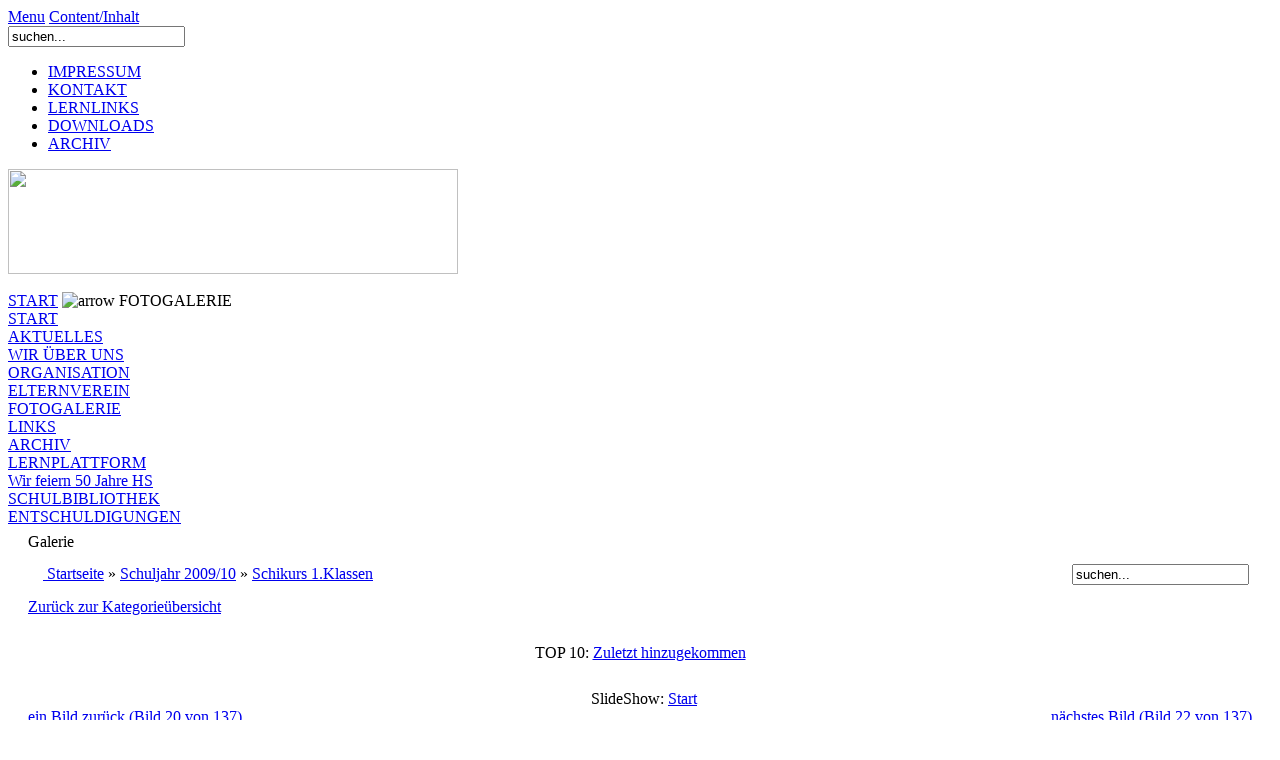

--- FILE ---
content_type: text/html
request_url: http://www.hssattledt.at/index.php?option=com_ponygallery&Itemid=132&func=detail&id=2271
body_size: 110926
content:
 
 
 
 
 
 
 
 
 
 
 
 
 
 
 <!DOCTYPE html PUBLIC "-//W3C//DTD XHTML 1.0 Transitional//EN" "http://www.w3.org/TR/xhtml1/DTD/xhtml1-transitional.dtd">
<?xml version="1.0" encoding="utf-8"?><html xmlns="http://www.w3.org/1999/xhtml">
<head>
<meta http-equiv="Content-Type" content="text/html" charset="utf-8" > 
<meta http-equiv="Content-Type" content="text/html; charset=utf-8" />
 
 
 
<title>Homepage der Mittelschule Sattledt - Galerie - Kategorie: Schikurs 1.Klassen - Bild:  Schikurs 1.Klassen - Wurzeralm Jänner 2010</title>
<meta name="description" content="Homepage der Mittelschule Sattledt." />
<meta name="keywords" content="Sattledt, sattledt, Schule, schule, Mittelschule, MS, Hauptschule, hauptschule, Schulen, schulen, Erziehung, erziehung, lehrer, Lehrer, Lehrerin, lehrerin, Pädagogik, Integration," />
<meta name="Generator" content="Joomla! - Copyright (C) 2005 - 2007 Open Source Matters. All rights reserved." />
<meta name="robots" content="index, follow" />
<script language="javascript" type="text/javascript" src="http://www.hssattledt.at/components/com_ponygallery/js/ponyscript.js"></script>
<script language="javascript" type="text/javascript">
<!--
var resizeSpeed = 8;
var resizeJsImage = 1;
var borderSize = 10;
//-->
</script>
<script language="javascript" type="text/javascript" src="http://www.hssattledt.at/components/com_ponygallery/lightbox/lightningload.js"></script>
<script language="javascript" type="text/javascript" src="http://www.hssattledt.at/components/com_ponygallery/lightbox/prototype.js"></script>
<script language="javascript" type="text/javascript" src="http://www.hssattledt.at/components/com_ponygallery/lightbox/scriptaculous.js?load=effects"></script>
<script language="javascript" type="text/javascript" src="http://www.hssattledt.at/components/com_ponygallery/lightbox/lightbox.js"></script>
<link href="http://www.hssattledt.at/components/com_ponygallery/lightbox/lightbox.css" rel="stylesheet" type="text/css" />
<!-- Do not edit IE conditional style below -->
<!-- [if gte IE 5.5]>
<style type="text/css">
#motioncontainer {
width:expression(Math.min(this.offsetWidth, maxwidth)+'px');
}
</style>
<![endif] -->
<!-- End Conditional Style -->
<script type="text/javascript" src="http://www.hssattledt.at/components/com_ponygallery/js/motiongallery.js">
/***********************************************
* CMotion Image Gallery- © Dynamic Drive DHTML code library (www.dynamicdrive.com)
* Visit http://www.dynamicDrive.com for hundreds of DHTML scripts
* This notice must stay intact for legal use
* Modified by Jscheuer1 for autowidth and optional starting positions
***********************************************/
</script>
	<link rel="shortcut icon" href="http://www.hssattledt.at/images/favicon.ico" />
	 <link rel="stylesheet" href="http://www.hssattledt.at/templates/madeyourweb/css/template_css.css" type="text/css"/><link rel="stylesheet" href="http://www.hssattledt.at/templates/madeyourweb/css/css_color_red.css" type="text/css"/></head>
<body>
<div id="accessibility">
<a href="index.php#menu"> Menu</a>
<a href="index.php#content"> Content/Inhalt</a>
</div>
<div id="pagewidth-1024" >
<div id="header" >
<div id="top-top">
<div id="search">
 
 

<form action="index.php?option=com_search" method="get">
	<div class="search">
		<input name="searchword" id="mod_search_searchword" maxlength="20" alt="search" class="inputbox" type="text" size="20" value="suchen..."  onblur="if(this.value=='') this.value='suchen...';" onfocus="if(this.value=='suchen...') this.value='';" />	</div>

	<input type="hidden" name="option" value="com_search" />
	<input type="hidden" name="Itemid" value="" />	
</form></div>
 <script type="text/javascript">
      <!--//--><![CDATA[//><!--
      sfHover = function() {
      	var sfEls = document.getElementById("topmenu").getElementsByTagName("li");
      	for (var i=0; i<sfEls.length; i++) {
      		sfEls[i].onmouseover=function() {
      			this.className+="sfhover";
      		}
      		sfEls[i].onmouseout=function() {
      			this.className=this.className.replace(new RegExp("sfhover\\b"), "");
      		}
      	}
      }
      if (window.attachEvent) window.attachEvent("onload", sfHover);
      
      //--><!]]>
 </script>
<div id="topmenu">
 
<ul id="mainlevel-nav"><li><a href="http://www.hssattledt.at/index.php?option=com_neolegal&amp;Itemid=59" class="mainlevel-nav" >IMPRESSUM</a></li><li><a href="http://www.hssattledt.at/index.php?option=com_contact&amp;Itemid=64" class="mainlevel-nav" >KONTAKT</a></li><li><a href="http://www.hssattledt.at/moodle2" target="_blank" class="mainlevel-nav" >LERNLINKS</a></li><li><a href="http://www.hssattledt.at/index.php?option=com_docman&amp;Itemid=252" class="mainlevel-nav" >DOWNLOADS</a></li><li><a href="http://www.hssattledt.at/index.php?option=com_content&amp;task=view&amp;id=165&amp;Itemid=256" class="mainlevel-nav" >ARCHIV</a></li></ul></div>
</div>
<div class="clr"></div>
<div id="top-bottom">
<a href="index.php"><img src="http://www.hssattledt.at/templates/madeyourweb/images_red/logo.gif" border="0" width="450" height="105" /></a></div>
<div id="banner"> 
&nbsp;</div> 
</div>
<div id="outer-1024" >
<div id="pathway">  
<span class="pathway"><a href="http://www.hssattledt.at/index.php" class="pathway">START</a> <img src="http://www.hssattledt.at/images/M_images/arrow.png" alt="arrow" />   FOTOGALERIE </span> </div>
<div id="leftcol"><a name="menu"></a>
		<div class="module">
			<div>
				<div>
					<div>
						 

<table width="100%" border="0" cellpadding="0" cellspacing="0">
<tr align="left"><td><a href="http://www.hssattledt.at/index.php?option=com_frontpage&amp;Itemid=1" class="mainlevel" >START</a></td></tr>
<tr align="left"><td><a href="http://www.hssattledt.at/index.php?option=com_content&amp;task=blogcategory&amp;id=1&amp;Itemid=3" class="mainlevel" >AKTUELLES</a></td></tr>
<tr align="left"><td><a href="http://www.hssattledt.at/index.php?option=com_content&amp;task=view&amp;id=1&amp;Itemid=5" class="mainlevel" >WIR &Uuml;BER UNS</a></td></tr>
<tr align="left"><td><a href="http://www.hssattledt.at/index.php?option=com_content&amp;task=view&amp;id=4&amp;Itemid=13" class="mainlevel" >ORGANISATION</a></td></tr>
<tr align="left"><td><a href="http://www.hssattledt.at/index.php?option=com_content&amp;task=blogcategory&amp;id=4&amp;Itemid=26" class="mainlevel" >ELTERNVEREIN</a></td></tr>
<tr align="left"><td><a href="http://www.hssattledt.at/index.php?option=com_ponygallery&amp;Itemid=132" class="mainlevel" id="active_menu">FOTOGALERIE</a></td></tr>
<tr align="left"><td><a href="http://www.hssattledt.at/index.php?option=com_bookmarks&amp;Itemid=55" class="mainlevel" >LINKS</a></td></tr>
<tr align="left"><td><a href="http://www.hssattledt.at/index.php?option=com_content&amp;task=view&amp;id=165&amp;Itemid=256" class="mainlevel" >ARCHIV</a></td></tr>
<tr align="left"><td><a href="http://www3.lernplattform.schule.at/nmssattledt" target="_blank" class="mainlevel" >LERNPLATTFORM</a></td></tr>
<tr align="left"><td><a href="http://www.hssattledt.at/index.php?option=com_content&amp;task=blogsection&amp;id=47&amp;Itemid=277" class="mainlevel" >Wir feiern 50 Jahre HS</a></td></tr>
<tr align="left"><td><a href="http://www.hssattledt.at/index.php?option=com_content&amp;task=blogsection&amp;id=48&amp;Itemid=280" class="mainlevel" >SCHULBIBLIOTHEK</a></td></tr>
<tr align="left"><td><a href="http://www.hssattledt.at/index.php?option=com_dfcontact&amp;Itemid=279" class="mainlevel" >ENTSCHULDIGUNGEN</a></td></tr>
</table>					</div>
				</div>
			</div>
		</div>
		 
</div>
 
<div id="maincol-wide-1024" >

 
<div class="clr"></div>
<div class="content"><a name="content"></a> 
  
 
 

<style>

.gallery {
    background: white;
    color: #333333;
}

.galleryhead {
    font-family: Arial, Tahoma, Verdana, Century Gothic; 
    font-size: 14pt;
    line-height: 18px;
    font-weight: normal;
    text-align: center;
    background-color: #FFFFFF;
    color: #333333;
}

.gallerypath {
    background-color : #F0F0F0;
    color: white;
}

.gallerysectiontableheader {
    font-size: 11px;
    font-weight: normal;
    text-align: center;
    background: #F0F0F0;
    color: #333333;
    padding: 4px;
}

.gallerysectiontableentry {
    background-color : silver;
    color: white;
}

.gallerysectiontableentry1 {
    background-color : #FFFFFF;
    color: #333333;
}

.gallerysectiontableentry2 {
    background-color : #F9F9F9;
    color: #333333;
}

.smallgm {
    font-family: Tahoma, Verdana, Arial, Helvetica, sans-serif; 
    font-size: 7pt; 
    color: grey;
}

.smallgsm {
    font-family: Tahoma, Verdana, Arial, Helvetica, sans-serif; 
    font-size: 7pt; 
    color: grey;
}

.myborder {
    border-width: 4px;
    border-style: solid; 
    border-color: silver;
    padding: 3px;
    margin-right: 0px; 
    margin-left: 0px;
    margin-bottom: 4px;
}

.noborder {
    border-style: none;
}


a.gallerypathway,
a.gallerypathway:link {
  color: blue;
}

a.gallerypathway:hover {
  color: green;
}

/* Nameshield Styles */

/* MotionGallery Styles */

#motioncontainer {
  margin:0 auto;  /*Uncomment this line if you wish to center the gallery on page */
  width: 600px;/* Set to gallery width, in px or percentage */
  height: 100px;/* Set to gallery height */
}

#motioncontainer a img {
  border: 1px solid #cccccc; /* Set image border color */
}

#motioncontainer a:hover img {
  border: 1px solid navy; /* Set image border hover color */
}

#statusdiv {
  background-color: lightyellow;
  border: 1px solid gray;
  padding: 2px;
  position: absolute; /* Stop Editing Gallery Styles */
  left: -300px;
  visibility: hidden;
}

#motioncontainer a:hover {
  color: red; /* Dummy definition to overcome IE bug */
}
/* End MotionGallery Styles */


</style>

 
 
 
 
<style type="text/css">
<!--
#outerImageContainer{	background-color: white; }
#imageContainer{ padding: 10px; }
#imageDataContainer{ background-color: white; }
#overlay{ background-color: black; }
-->
</style>
<style type="text/css">
<!--
.pngfile, #lightboxImage {
 behavior: url("components/com_ponygallery/js/pngbehavior.htc");
}
#pg_photo_big {
 behavior: url("components/com_ponygallery/js/pngbehavior.htc");
}
-->
</style>
<script language="javascript" type="text/javascript">
var pg_ffwrong = "red";
var pg_padding = "10";
var pg_filenamewithjs = "1";
var pg_dhtml_border = "gray";
var pg_openjs_background = "white";
var pg_disableclick = "1";
var pg_use_code = "1";
var pg_show_title_in_dhtml = "1";
var pg_show_description_in_dhtml = "1";
//Language
var ponygallery_select_category = "Sie m�ssen eine Kategorie ausw�hlen.";
var ponygallery_select_file = "Sie m�ssen mindestens eine Datei ausw�hlen.";
var ponygallery_pic_must_have_title = "Das Bild mu� einen Titel haben";
var ponygallery_filename_double1 = "Identische Dateien!\nIn Feld";
var ponygallery_filename_double2 = "und Feld";
var ponygallery_wrong_filename = "Falscher Dateiname!\nEs sind keine Sonderzeichen erlaubt.";
var ponygallery_wrong_extension = "Falscher Dateityp!\nNur .jpg, .jpeg, .jpe, .gif und .png sind erlaubt.";
var ponygallery_must_have_fname = "Sie m�ssen mindestens ein Bild ausw�hlen.";
var ponygallery_enter_name_email = "Bitte geben Sie den Namen Ihres Freundes und dessen Email-Adresse ein!";
var ponygallery_enter_comment = "Bitte geben Sie ein Kommentar ein";
var ponygallery_enter_code = "Bitte geben Sie den Bildcode ein!";
var ponygallery_image = "Bild";
var ponygallery_of = "von";
var ponygallery_close = "Schlie&szlig;en";
var ponygallery_prev = " Zur&uuml;ck";
var ponygallery_next = "Weiter";
var ponygallery_press_esc = "(Esc)";
</script>
<script language="javascript" type="text/javascript">
<!--
    var pg_photo_hover = 0;
    document.oncontextmenu = function() {
      if(pg_photo_hover==1) {
        return false;
      }
    }
    function pg_hover() {
      pg_photo_hover = (pg_photo_hover==1) ? 0 : 1;
    }
document.onkeydown = pony_cursor_change;
var pg_comment_active = 0;
//-->
</script>
<table width="98%" cellpadding="3" cellspacing="4" border="0" align="center" class="newspane">
  <tr>
    <td class="componentheading">
      Galerie 
    </td>
  </tr>
  <tr>
    <td>
      <table width="100%" border="0" cellspacing="0" cellpadding="3">
        <tr>
          <td class="sectiontableheader" width="100%">
            <a href="http://www.hssattledt.at/index.php?option=com_ponygallery&amp;Itemid=132">
              <img src="http://www.hssattledt.at/components/com_ponygallery/images/home.png" hspace="6" border="0" align="absmiddle" alt="" />
            </a>
            <a href="http://www.hssattledt.at/index.php?option=com_ponygallery&amp;Itemid=132" >Startseite</a>
            &raquo; 
            <a href="http://www.hssattledt.at/index.php?option=com_ponygallery&amp;Itemid=132&amp;func=viewcategory&amp;catid=60" >Schuljahr 2009/10</a>
            &raquo; 
            <a href="http://www.hssattledt.at/index.php?option=com_ponygallery&amp;Itemid=132&amp;func=viewcategory&amp;catid=64" >Schikurs 1.Klassen</a>
           </td>
          <form name="searchgalform" action="http://www.hssattledt.at/index.php?option=com_ponygallery&amp;Itemid=132" target="_top" method="post">
          <td align="right" valign="middle">
            <input type="hidden" name="option" value="com_ponygallery" />
            <input type="hidden" name="Itemid" value="132" />
            <input type="hidden" name="func" value="special" />
            <input type="hidden" name="sorting" value="find" />
            <div align="right">
              <input type="text" name="sstring" class="inputbox" onblur="if(this.value=='') this.value='suchen...';" onfocus="if(this.value=='suchen...') this.value='';" value='suchen...' />
            </div>
          </td>
          </form>
        </tr>
      </table>
    </td>
  </tr>
  <tr>
    <td>
      <a href="http://www.hssattledt.at/index.php?option=com_ponygallery&amp;func=viewcategory&amp;catid=64&amp;Itemid=132#category">
        Zur&uuml;ck zur Kategorie&uuml;bersicht 
      </a>
    </td>
  </tr>
  <tr>
    <td>
      <div align="center">
        <br />TOP 10:
        <a href="http://www.hssattledt.at/index.php?option=com_ponygallery&amp;Itemid=132&amp;func=special&amp;sorting=lastadd">
          Zuletzt hinzugekommen 
        </a>
        <br />&nbsp;
      </div>
    </td>
  </tr>
  <tr>
    <td>
 
 
      <a name="ponyimg"></a>
      <table width="100%" border="0" cellspacing="0" cellpadding="0">
        <tr>
          <td colspan="2" align="center">
            <div align="center">&nbsp;
              SlideShow:
              <a href="javascript:startslideshow()">
                Start 
              </a>
            </div>
          </td>
        </tr>
        <tr>
          <td width="50%" >
            <div align="left">
            <form name="form_pg_back_link">
              <input type="hidden" name="pg_back_link" value="http://www.hssattledt.at/index.php?option=com_ponygallery&amp;Itemid=132&amp;func=detail&amp;id=2270#ponyimg" readonly="readonly" />
            </form>
            <a href="http://www.hssattledt.at/index.php?option=com_ponygallery&amp;Itemid=132&amp;func=detail&amp;id=2270#ponyimg">
              ein Bild zur&uuml;ck 
              (Bild 20 von 137) 
            </a>
            </div>
          </td>
          <td align="right" width="50%" >
            <div align="right" >
              <form name="form_pg_forward_link">
                <input type="hidden" name="pg_forward_link" value="http://www.hssattledt.at/index.php?option=com_ponygallery&amp;Itemid=132&amp;func=detail&amp;id=2272#ponyimg" readonly="readonly" />
              </form>
              <a href="http://www.hssattledt.at/index.php?option=com_ponygallery&amp;Itemid=132&amp;func=detail&amp;id=2272#ponyimg">
                n&auml;chstes Bild 
                (Bild 22 von 137) 
              </a>
            </div>
          </td>
        </tr>
      </table>
<!--      <p>&nbsp;</p>-->
           <div style="display:none;">
           <a href="http://www.hssattledt.at/components/com_ponygallery/img_pictures/originals/20100121_1598630419_image001.jpg" rel="lightbox[ponygallery]" title="Wurzeralm Jänner 2010">2251</a>
           <a href="http://www.hssattledt.at/components/com_ponygallery/img_pictures/originals/20100121_1854110597_image002.jpg" rel="lightbox[ponygallery]" title="Wurzeralm Jänner 2010">2252</a>
           <a href="http://www.hssattledt.at/components/com_ponygallery/img_pictures/originals/20100121_2081361417_image003.jpg" rel="lightbox[ponygallery]" title="Wurzeralm Jänner 2010">2253</a>
           <a href="http://www.hssattledt.at/components/com_ponygallery/img_pictures/originals/20100121_1410085080_image004.jpg" rel="lightbox[ponygallery]" title="Wurzeralm Jänner 2010">2254</a>
           <a href="http://www.hssattledt.at/components/com_ponygallery/img_pictures/originals/20100121_2075316547_image005.jpg" rel="lightbox[ponygallery]" title="Wurzeralm Jänner 2010">2255</a>
           <a href="http://www.hssattledt.at/components/com_ponygallery/img_pictures/originals/20100121_1122458477_image006.jpg" rel="lightbox[ponygallery]" title="Wurzeralm Jänner 2010">2256</a>
           <a href="http://www.hssattledt.at/components/com_ponygallery/img_pictures/originals/20100121_1061958199_image007.jpg" rel="lightbox[ponygallery]" title="Wurzeralm Jänner 2010">2257</a>
           <a href="http://www.hssattledt.at/components/com_ponygallery/img_pictures/originals/20100121_2004582805_image008.jpg" rel="lightbox[ponygallery]" title="Wurzeralm Jänner 2010">2258</a>
           <a href="http://www.hssattledt.at/components/com_ponygallery/img_pictures/originals/20100121_1348661229_image009.jpg" rel="lightbox[ponygallery]" title="Wurzeralm Jänner 2010">2259</a>
           <a href="http://www.hssattledt.at/components/com_ponygallery/img_pictures/originals/20100121_2082142297_image010.jpg" rel="lightbox[ponygallery]" title="Wurzeralm Jänner 2010">2260</a>
           <a href="http://www.hssattledt.at/components/com_ponygallery/img_pictures/originals/20100121_1820877793_image011.jpg" rel="lightbox[ponygallery]" title="Wurzeralm Jänner 2010">2261</a>
           <a href="http://www.hssattledt.at/components/com_ponygallery/img_pictures/originals/20100121_1323004533_image012.jpg" rel="lightbox[ponygallery]" title="Wurzeralm Jänner 2010">2262</a>
           <a href="http://www.hssattledt.at/components/com_ponygallery/img_pictures/originals/20100121_1783948559_image013.jpg" rel="lightbox[ponygallery]" title="Wurzeralm Jänner 2010">2263</a>
           <a href="http://www.hssattledt.at/components/com_ponygallery/img_pictures/originals/20100121_1091928758_image014.jpg" rel="lightbox[ponygallery]" title="Wurzeralm Jänner 2010">2264</a>
           <a href="http://www.hssattledt.at/components/com_ponygallery/img_pictures/originals/20100121_1077535802_image015.jpg" rel="lightbox[ponygallery]" title="Wurzeralm Jänner 2010">2265</a>
           <a href="http://www.hssattledt.at/components/com_ponygallery/img_pictures/originals/20100121_1515667503_image016.jpg" rel="lightbox[ponygallery]" title="Wurzeralm Jänner 2010">2266</a>
           <a href="http://www.hssattledt.at/components/com_ponygallery/img_pictures/originals/20100121_1612563030_image017.jpg" rel="lightbox[ponygallery]" title="Wurzeralm Jänner 2010">2267</a>
           <a href="http://www.hssattledt.at/components/com_ponygallery/img_pictures/originals/20100121_1400364326_image018.jpg" rel="lightbox[ponygallery]" title="Wurzeralm Jänner 2010">2268</a>
           <a href="http://www.hssattledt.at/components/com_ponygallery/img_pictures/originals/20100121_1731778957_image019.jpg" rel="lightbox[ponygallery]" title="Wurzeralm Jänner 2010">2269</a>
           <a href="http://www.hssattledt.at/components/com_ponygallery/img_pictures/originals/20100121_1428610826_image020.jpg" rel="lightbox[ponygallery]" title="Wurzeralm Jänner 2010">2270</a>
           <a href="http://www.hssattledt.at/components/com_ponygallery/img_pictures/originals/20100121_1167759884_image021.jpg" rel="lightbox[ponygallery]" title="Wurzeralm Jänner 2010">2271</a>
          </div>
      <table width="100%" border="0" cellspacing="0" cellpadding="0">
        <tr>
          <td>
            <div align="center">
              <br /><br />
              <a href="http://www.hssattledt.at/components/com_ponygallery/img_pictures/originals/20100121_1167759884_image021.jpg" rel="lightbox[ponygallery]" title="Wurzeralm Jänner 2010">
                <img src="http://www.hssattledt.at/components/com_ponygallery/img_pictures/20100121_1167759884_image021.jpg" class="myborder" id="pg_photo_big" style="width:400px;height:300px;" width="400" height="300"  alt="Wurzeralm Jänner 2010"  onmouseover="javascript:pg_hover();" onmouseout="javascript:pg_hover();"/>
              </a>
              <br /><br />
              <br />Klicken Sie auf das Bild, um es in Originalgr&ouml;&szlig;e in einem neuen Fenster zu sehen. 
            </div>
          </td>
        </tr>
      </table>

           <div style="display:none;">
           <a href="http://www.hssattledt.at/components/com_ponygallery/img_pictures/originals/20100121_1874186920_image022.jpg" rel="lightbox[ponygallery]" title="Wurzeralm Jänner 2010">2272</a>
           <a href="http://www.hssattledt.at/components/com_ponygallery/img_pictures/originals/20100121_1481572276_image023.jpg" rel="lightbox[ponygallery]" title="Wurzeralm Jänner 2010">2273</a>
           <a href="http://www.hssattledt.at/components/com_ponygallery/img_pictures/originals/20100121_1179886786_image024.jpg" rel="lightbox[ponygallery]" title="Wurzeralm Jänner 2010">2274</a>
           <a href="http://www.hssattledt.at/components/com_ponygallery/img_pictures/originals/20100121_1917386900_image025.jpg" rel="lightbox[ponygallery]" title="Wurzeralm Jänner 2010">2275</a>
           <a href="http://www.hssattledt.at/components/com_ponygallery/img_pictures/originals/20100121_1189174441_image026.jpg" rel="lightbox[ponygallery]" title="Wurzeralm Jänner 2010">2276</a>
           <a href="http://www.hssattledt.at/components/com_ponygallery/img_pictures/originals/20100121_1098905528_image027.jpg" rel="lightbox[ponygallery]" title="Wurzeralm Jänner 2010">2277</a>
           <a href="http://www.hssattledt.at/components/com_ponygallery/img_pictures/originals/20100121_1126750325_image028.jpg" rel="lightbox[ponygallery]" title="Wurzeralm Jänner 2010">2278</a>
           <a href="http://www.hssattledt.at/components/com_ponygallery/img_pictures/originals/20100121_1649700772_image029.jpg" rel="lightbox[ponygallery]" title="Wurzeralm Jänner 2010">2279</a>
           <a href="http://www.hssattledt.at/components/com_ponygallery/img_pictures/originals/20100121_1921544521_image030.jpg" rel="lightbox[ponygallery]" title="Wurzeralm Jänner 2010">2280</a>
           <a href="http://www.hssattledt.at/components/com_ponygallery/img_pictures/originals/20100121_1153359492_image031.jpg" rel="lightbox[ponygallery]" title="Wurzeralm Jänner 2010">2281</a>
           <a href="http://www.hssattledt.at/components/com_ponygallery/img_pictures/originals/20100121_1657855795_image032.jpg" rel="lightbox[ponygallery]" title="Wurzeralm Jänner 2010">2282</a>
           <a href="http://www.hssattledt.at/components/com_ponygallery/img_pictures/originals/20100121_2036355913_image033.jpg" rel="lightbox[ponygallery]" title="Wurzeralm Jänner 2010">2283</a>
           <a href="http://www.hssattledt.at/components/com_ponygallery/img_pictures/originals/20100121_2053954628_image034.jpg" rel="lightbox[ponygallery]" title="Wurzeralm Jänner 2010">2284</a>
           <a href="http://www.hssattledt.at/components/com_ponygallery/img_pictures/originals/20100121_1197473002_image035.jpg" rel="lightbox[ponygallery]" title="Wurzeralm Jänner 2010">2285</a>
           <a href="http://www.hssattledt.at/components/com_ponygallery/img_pictures/originals/20100121_2099208883_image036.jpg" rel="lightbox[ponygallery]" title="Wurzeralm Jänner 2010">2286</a>
           <a href="http://www.hssattledt.at/components/com_ponygallery/img_pictures/originals/20100121_2092649701_image037.jpg" rel="lightbox[ponygallery]" title="Wurzeralm Jänner 2010">2287</a>
           <a href="http://www.hssattledt.at/components/com_ponygallery/img_pictures/originals/20100121_1991149888_image038.jpg" rel="lightbox[ponygallery]" title="Wurzeralm Jänner 2010">2288</a>
           <a href="http://www.hssattledt.at/components/com_ponygallery/img_pictures/originals/20100121_1768265249_image039.jpg" rel="lightbox[ponygallery]" title="Wurzeralm Jänner 2010">2289</a>
           <a href="http://www.hssattledt.at/components/com_ponygallery/img_pictures/originals/20100121_1860857704_image040.jpg" rel="lightbox[ponygallery]" title="Wurzeralm Jänner 2010">2290</a>
           <a href="http://www.hssattledt.at/components/com_ponygallery/img_pictures/originals/20100121_2041026878_image041.jpg" rel="lightbox[ponygallery]" title="Wurzeralm Jänner 2010">2291</a>
           <a href="http://www.hssattledt.at/components/com_ponygallery/img_pictures/originals/20100121_1881507559_image042.jpg" rel="lightbox[ponygallery]" title="Wurzeralm Jänner 2010">2292</a>
           <a href="http://www.hssattledt.at/components/com_ponygallery/img_pictures/originals/20100121_1329446154_image043.jpg" rel="lightbox[ponygallery]" title="Wurzeralm Jänner 2010">2293</a>
           <a href="http://www.hssattledt.at/components/com_ponygallery/img_pictures/originals/20100121_1044917413_image044.jpg" rel="lightbox[ponygallery]" title="Wurzeralm Jänner 2010">2294</a>
           <a href="http://www.hssattledt.at/components/com_ponygallery/img_pictures/originals/20100121_1230432336_image045.jpg" rel="lightbox[ponygallery]" title="Wurzeralm Jänner 2010">2295</a>
           <a href="http://www.hssattledt.at/components/com_ponygallery/img_pictures/originals/20100125_1005572489_image001.jpg" rel="lightbox[ponygallery]" title="Wurzeralm Jänner 2010">2296</a>
           <a href="http://www.hssattledt.at/components/com_ponygallery/img_pictures/originals/20100125_1616382022_image002.jpg" rel="lightbox[ponygallery]" title="Wurzeralm Jänner 2010">2297</a>
           <a href="http://www.hssattledt.at/components/com_ponygallery/img_pictures/originals/20100125_1634736058_image003.jpg" rel="lightbox[ponygallery]" title="Wurzeralm Jänner 2010">2298</a>
           <a href="http://www.hssattledt.at/components/com_ponygallery/img_pictures/originals/20100125_1721073216_image004.jpg" rel="lightbox[ponygallery]" title="Wurzeralm Jänner 2010">2299</a>
           <a href="http://www.hssattledt.at/components/com_ponygallery/img_pictures/originals/20100125_1897507829_image005.jpg" rel="lightbox[ponygallery]" title="Wurzeralm Jänner 2010">2300</a>
           <a href="http://www.hssattledt.at/components/com_ponygallery/img_pictures/originals/20100125_1384660732_image006.jpg" rel="lightbox[ponygallery]" title="Wurzeralm Jänner 2010">2301</a>
           <a href="http://www.hssattledt.at/components/com_ponygallery/img_pictures/originals/20100125_1843453068_image007.jpg" rel="lightbox[ponygallery]" title="Wurzeralm Jänner 2010">2302</a>
           <a href="http://www.hssattledt.at/components/com_ponygallery/img_pictures/originals/20100125_1366191678_image008.jpg" rel="lightbox[ponygallery]" title="Wurzeralm Jänner 2010">2303</a>
           <a href="http://www.hssattledt.at/components/com_ponygallery/img_pictures/originals/20100125_1695760146_image009.jpg" rel="lightbox[ponygallery]" title="Wurzeralm Jänner 2010">2304</a>
           <a href="http://www.hssattledt.at/components/com_ponygallery/img_pictures/originals/20100125_2079463407_image010.jpg" rel="lightbox[ponygallery]" title="Wurzeralm Jänner 2010">2305</a>
           <a href="http://www.hssattledt.at/components/com_ponygallery/img_pictures/originals/20100125_2019616497_image011.jpg" rel="lightbox[ponygallery]" title="Wurzeralm Jänner 2010">2306</a>
           <a href="http://www.hssattledt.at/components/com_ponygallery/img_pictures/originals/20100125_1365354271_image012.jpg" rel="lightbox[ponygallery]" title="Wurzeralm Jänner 2010">2307</a>
           <a href="http://www.hssattledt.at/components/com_ponygallery/img_pictures/originals/20100125_1068944742_image013.jpg" rel="lightbox[ponygallery]" title="Wurzeralm Jänner 2010">2308</a>
           <a href="http://www.hssattledt.at/components/com_ponygallery/img_pictures/originals/20100125_1506426198_image014.jpg" rel="lightbox[ponygallery]" title="Wurzeralm Jänner 2010">2309</a>
           <a href="http://www.hssattledt.at/components/com_ponygallery/img_pictures/originals/20100125_1740424900_image015.jpg" rel="lightbox[ponygallery]" title="Wurzeralm Jänner 2010">2310</a>
           <a href="http://www.hssattledt.at/components/com_ponygallery/img_pictures/originals/20100125_1710232186_image016.jpg" rel="lightbox[ponygallery]" title="Wurzeralm Jänner 2010">2311</a>
           <a href="http://www.hssattledt.at/components/com_ponygallery/img_pictures/originals/20100125_1591852494_image017.jpg" rel="lightbox[ponygallery]" title="Wurzeralm Jänner 2010">2312</a>
           <a href="http://www.hssattledt.at/components/com_ponygallery/img_pictures/originals/20100125_1235904386_image018.jpg" rel="lightbox[ponygallery]" title="Wurzeralm Jänner 2010">2313</a>
           <a href="http://www.hssattledt.at/components/com_ponygallery/img_pictures/originals/20100125_1916174866_image019.jpg" rel="lightbox[ponygallery]" title="Wurzeralm Jänner 2010">2314</a>
           <a href="http://www.hssattledt.at/components/com_ponygallery/img_pictures/originals/20100125_1746386531_image020.jpg" rel="lightbox[ponygallery]" title="Wurzeralm Jänner 2010">2315</a>
           <a href="http://www.hssattledt.at/components/com_ponygallery/img_pictures/originals/20100125_1017370475_image021.jpg" rel="lightbox[ponygallery]" title="Wurzeralm Jänner 2010">2316</a>
           <a href="http://www.hssattledt.at/components/com_ponygallery/img_pictures/originals/20100125_1397398912_image022.jpg" rel="lightbox[ponygallery]" title="Wurzeralm Jänner 2010">2317</a>
           <a href="http://www.hssattledt.at/components/com_ponygallery/img_pictures/originals/20100125_1328292589_image023.jpg" rel="lightbox[ponygallery]" title="Wurzeralm Jänner 2010">2318</a>
           <a href="http://www.hssattledt.at/components/com_ponygallery/img_pictures/originals/20100125_1820599992_image024.jpg" rel="lightbox[ponygallery]" title="Wurzeralm Jänner 2010">2319</a>
           <a href="http://www.hssattledt.at/components/com_ponygallery/img_pictures/originals/20100125_1373393872_image025.jpg" rel="lightbox[ponygallery]" title="Wurzeralm Jänner 2010">2320</a>
           <a href="http://www.hssattledt.at/components/com_ponygallery/img_pictures/originals/20100125_1068423719_image026.jpg" rel="lightbox[ponygallery]" title="Wurzeralm Jänner 2010">2321</a>
           <a href="http://www.hssattledt.at/components/com_ponygallery/img_pictures/originals/20100125_1780217035_image027.jpg" rel="lightbox[ponygallery]" title="Wurzeralm Jänner 2010">2322</a>
           <a href="http://www.hssattledt.at/components/com_ponygallery/img_pictures/originals/20100125_1841580315_image028.jpg" rel="lightbox[ponygallery]" title="Wurzeralm Jänner 2010">2323</a>
           <a href="http://www.hssattledt.at/components/com_ponygallery/img_pictures/originals/20100125_1893700445_image029.jpg" rel="lightbox[ponygallery]" title="Wurzeralm Jänner 2010">2324</a>
           <a href="http://www.hssattledt.at/components/com_ponygallery/img_pictures/originals/20100125_1821048523_image030.jpg" rel="lightbox[ponygallery]" title="Wurzeralm Jänner 2010">2325</a>
           <a href="http://www.hssattledt.at/components/com_ponygallery/img_pictures/originals/20100125_1206862597_image031.jpg" rel="lightbox[ponygallery]" title="Wurzeralm Jänner 2010">2326</a>
           <a href="http://www.hssattledt.at/components/com_ponygallery/img_pictures/originals/20100125_1984778543_image032.jpg" rel="lightbox[ponygallery]" title="Wurzeralm Jänner 2010">2327</a>
           <a href="http://www.hssattledt.at/components/com_ponygallery/img_pictures/originals/20100125_1001919483_image033.jpg" rel="lightbox[ponygallery]" title="Wurzeralm Jänner 2010">2328</a>
           <a href="http://www.hssattledt.at/components/com_ponygallery/img_pictures/originals/20100125_1640187398_image034.jpg" rel="lightbox[ponygallery]" title="Wurzeralm Jänner 2010">2329</a>
           <a href="http://www.hssattledt.at/components/com_ponygallery/img_pictures/originals/20100125_1100720114_image035.jpg" rel="lightbox[ponygallery]" title="Wurzeralm Jänner 2010">2330</a>
           <a href="http://www.hssattledt.at/components/com_ponygallery/img_pictures/originals/20100125_1052652340_image036.jpg" rel="lightbox[ponygallery]" title="Wurzeralm Jänner 2010">2331</a>
           <a href="http://www.hssattledt.at/components/com_ponygallery/img_pictures/originals/20100125_2062763025_image037.jpg" rel="lightbox[ponygallery]" title="Wurzeralm Jänner 2010">2332</a>
           <a href="http://www.hssattledt.at/components/com_ponygallery/img_pictures/originals/20100125_1810877535_image038.jpg" rel="lightbox[ponygallery]" title="Wurzeralm Jänner 2010">2333</a>
           <a href="http://www.hssattledt.at/components/com_ponygallery/img_pictures/originals/20100125_1668954364_image039.jpg" rel="lightbox[ponygallery]" title="Wurzeralm Jänner 2010">2334</a>
           <a href="http://www.hssattledt.at/components/com_ponygallery/img_pictures/originals/20100125_1091095681_image040.jpg" rel="lightbox[ponygallery]" title="Wurzeralm Jänner 2010">2335</a>
           <a href="http://www.hssattledt.at/components/com_ponygallery/img_pictures/originals/20100125_1124687244_image041.jpg" rel="lightbox[ponygallery]" title="Wurzeralm Jänner 2010">2336</a>
           <a href="http://www.hssattledt.at/components/com_ponygallery/img_pictures/originals/20100125_1357718397_image042.jpg" rel="lightbox[ponygallery]" title="Wurzeralm Jänner 2010">2337</a>
           <a href="http://www.hssattledt.at/components/com_ponygallery/img_pictures/originals/20100125_1623473893_image043.jpg" rel="lightbox[ponygallery]" title="Wurzeralm Jänner 2010">2338</a>
           <a href="http://www.hssattledt.at/components/com_ponygallery/img_pictures/originals/20100125_1882293456_image044.jpg" rel="lightbox[ponygallery]" title="Wurzeralm Jänner 2010">2339</a>
           <a href="http://www.hssattledt.at/components/com_ponygallery/img_pictures/originals/20100125_1238631936_image045.jpg" rel="lightbox[ponygallery]" title="Wurzeralm Jänner 2010">2340</a>
           <a href="http://www.hssattledt.at/components/com_ponygallery/img_pictures/originals/20100125_1715351853_image046.jpg" rel="lightbox[ponygallery]" title="Wurzeralm Jänner 2010">2341</a>
           <a href="http://www.hssattledt.at/components/com_ponygallery/img_pictures/originals/20100125_1372299175_image047.jpg" rel="lightbox[ponygallery]" title="Wurzeralm Jänner 2010">2342</a>
           <a href="http://www.hssattledt.at/components/com_ponygallery/img_pictures/originals/20100125_1071157761_image048.jpg" rel="lightbox[ponygallery]" title="Wurzeralm Jänner 2010">2343</a>
           <a href="http://www.hssattledt.at/components/com_ponygallery/img_pictures/originals/20100125_1066973196_image049.jpg" rel="lightbox[ponygallery]" title="Wurzeralm Jänner 2010">2344</a>
           <a href="http://www.hssattledt.at/components/com_ponygallery/img_pictures/originals/20100125_1462761790_image050.jpg" rel="lightbox[ponygallery]" title="Wurzeralm Jänner 2010">2345</a>
           <a href="http://www.hssattledt.at/components/com_ponygallery/img_pictures/originals/20100125_1901267659_image051.jpg" rel="lightbox[ponygallery]" title="Wurzeralm Jänner 2010">2346</a>
           <a href="http://www.hssattledt.at/components/com_ponygallery/img_pictures/originals/20100125_1245236064_image052.jpg" rel="lightbox[ponygallery]" title="Wurzeralm Jänner 2010">2347</a>
           <a href="http://www.hssattledt.at/components/com_ponygallery/img_pictures/originals/20100125_1550348604_image053.jpg" rel="lightbox[ponygallery]" title="Wurzeralm Jänner 2010">2348</a>
           <a href="http://www.hssattledt.at/components/com_ponygallery/img_pictures/originals/20100125_2013906946_image054.jpg" rel="lightbox[ponygallery]" title="Wurzeralm Jänner 2010">2349</a>
           <a href="http://www.hssattledt.at/components/com_ponygallery/img_pictures/originals/20100125_1210177647_image055.jpg" rel="lightbox[ponygallery]" title="Wurzeralm Jänner 2010">2350</a>
           <a href="http://www.hssattledt.at/components/com_ponygallery/img_pictures/originals/20100125_1047026602_image056.jpg" rel="lightbox[ponygallery]" title="Wurzeralm Jänner 2010">2351</a>
           <a href="http://www.hssattledt.at/components/com_ponygallery/img_pictures/originals/20100125_1188169193_image057.jpg" rel="lightbox[ponygallery]" title="Wurzeralm Jänner 2010">2352</a>
           <a href="http://www.hssattledt.at/components/com_ponygallery/img_pictures/originals/20100125_1196999504_image058.jpg" rel="lightbox[ponygallery]" title="Wurzeralm Jänner 2010">2353</a>
           <a href="http://www.hssattledt.at/components/com_ponygallery/img_pictures/originals/20100125_1502873216_image059.jpg" rel="lightbox[ponygallery]" title="Wurzeralm Jänner 2010">2354</a>
           <a href="http://www.hssattledt.at/components/com_ponygallery/img_pictures/originals/20100125_1220502059_image060.jpg" rel="lightbox[ponygallery]" title="Wurzeralm Jänner 2010">2355</a>
           <a href="http://www.hssattledt.at/components/com_ponygallery/img_pictures/originals/20100125_1684918870_image061.jpg" rel="lightbox[ponygallery]" title="Wurzeralm Jänner 2010">2356</a>
           <a href="http://www.hssattledt.at/components/com_ponygallery/img_pictures/originals/20100125_1664383584_image063.jpg" rel="lightbox[ponygallery]" title="Wurzeralm Jänner 2010">2358</a>
           <a href="http://www.hssattledt.at/components/com_ponygallery/img_pictures/originals/20100125_1039649386_image064.jpg" rel="lightbox[ponygallery]" title="Wurzeralm Jänner 2010">2359</a>
           <a href="http://www.hssattledt.at/components/com_ponygallery/img_pictures/originals/20100125_1332132675_image065.jpg" rel="lightbox[ponygallery]" title="Wurzeralm Jänner 2010">2360</a>
           <a href="http://www.hssattledt.at/components/com_ponygallery/img_pictures/originals/20100125_1533921267_image066.jpg" rel="lightbox[ponygallery]" title="Wurzeralm Jänner 2010">2361</a>
           <a href="http://www.hssattledt.at/components/com_ponygallery/img_pictures/originals/20100125_1044358857_image067.jpg" rel="lightbox[ponygallery]" title="Wurzeralm Jänner 2010">2362</a>
           <a href="http://www.hssattledt.at/components/com_ponygallery/img_pictures/originals/20100125_1267206837_image068.jpg" rel="lightbox[ponygallery]" title="Wurzeralm Jänner 2010">2363</a>
           <a href="http://www.hssattledt.at/components/com_ponygallery/img_pictures/originals/20100125_1529745749_image069.jpg" rel="lightbox[ponygallery]" title="Wurzeralm Jänner 2010">2364</a>
           <a href="http://www.hssattledt.at/components/com_ponygallery/img_pictures/originals/20100125_2067796798_image070.jpg" rel="lightbox[ponygallery]" title="Wurzeralm Jänner 2010">2365</a>
           <a href="http://www.hssattledt.at/components/com_ponygallery/img_pictures/originals/20100125_1654557198_image071.jpg" rel="lightbox[ponygallery]" title="Wurzeralm Jänner 2010">2366</a>
           <a href="http://www.hssattledt.at/components/com_ponygallery/img_pictures/originals/20100125_1352637695_image072.jpg" rel="lightbox[ponygallery]" title="Wurzeralm Jänner 2010">2367</a>
           <a href="http://www.hssattledt.at/components/com_ponygallery/img_pictures/originals/20100125_1472415559_image073.jpg" rel="lightbox[ponygallery]" title="Wurzeralm Jänner 2010">2368</a>
           <a href="http://www.hssattledt.at/components/com_ponygallery/img_pictures/originals/20100125_1740079399_image074.jpg" rel="lightbox[ponygallery]" title="Wurzeralm Jänner 2010">2369</a>
           <a href="http://www.hssattledt.at/components/com_ponygallery/img_pictures/originals/20100125_1127135383_image075.jpg" rel="lightbox[ponygallery]" title="Wurzeralm Jänner 2010">2370</a>
           <a href="http://www.hssattledt.at/components/com_ponygallery/img_pictures/originals/20100125_2028120631_image076.jpg" rel="lightbox[ponygallery]" title="Wurzeralm Jänner 2010">2371</a>
           <a href="http://www.hssattledt.at/components/com_ponygallery/img_pictures/originals/20100125_1935899171_image077.jpg" rel="lightbox[ponygallery]" title="Wurzeralm Jänner 2010">2372</a>
           <a href="http://www.hssattledt.at/components/com_ponygallery/img_pictures/originals/20100125_1950094610_image078.jpg" rel="lightbox[ponygallery]" title="Wurzeralm Jänner 2010">2373</a>
           <a href="http://www.hssattledt.at/components/com_ponygallery/img_pictures/originals/20100125_1291378474_image079.jpg" rel="lightbox[ponygallery]" title="Wurzeralm Jänner 2010">2374</a>
           <a href="http://www.hssattledt.at/components/com_ponygallery/img_pictures/originals/20100125_1852633533_image080.jpg" rel="lightbox[ponygallery]" title="Wurzeralm Jänner 2010">2375</a>
           <a href="http://www.hssattledt.at/components/com_ponygallery/img_pictures/originals/20100125_1928700007_image081.jpg" rel="lightbox[ponygallery]" title="Wurzeralm Jänner 2010">2376</a>
           <a href="http://www.hssattledt.at/components/com_ponygallery/img_pictures/originals/20100125_1839470099_image082.jpg" rel="lightbox[ponygallery]" title="Wurzeralm Jänner 2010">2377</a>
           <a href="http://www.hssattledt.at/components/com_ponygallery/img_pictures/originals/20100125_1085877102_image083.jpg" rel="lightbox[ponygallery]" title="Wurzeralm Jänner 2010">2378</a>
           <a href="http://www.hssattledt.at/components/com_ponygallery/img_pictures/originals/20100125_1567087535_image084.jpg" rel="lightbox[ponygallery]" title="Wurzeralm Jänner 2010">2379</a>
           <a href="http://www.hssattledt.at/components/com_ponygallery/img_pictures/originals/20100125_1294387861_image085.jpg" rel="lightbox[ponygallery]" title="Wurzeralm Jänner 2010">2380</a>
           <a href="http://www.hssattledt.at/components/com_ponygallery/img_pictures/originals/20100125_1096638701_image086.jpg" rel="lightbox[ponygallery]" title="Wurzeralm Jänner 2010">2381</a>
           <a href="http://www.hssattledt.at/components/com_ponygallery/img_pictures/originals/20100125_2048913095_image087.jpg" rel="lightbox[ponygallery]" title="Wurzeralm Jänner 2010">2382</a>
           <a href="http://www.hssattledt.at/components/com_ponygallery/img_pictures/originals/20100125_1166706782_image088.jpg" rel="lightbox[ponygallery]" title="Wurzeralm Jänner 2010">2383</a>
           <a href="http://www.hssattledt.at/components/com_ponygallery/img_pictures/originals/20100125_1501981931_image089.jpg" rel="lightbox[ponygallery]" title="Wurzeralm Jänner 2010">2384</a>
           <a href="http://www.hssattledt.at/components/com_ponygallery/img_pictures/originals/20100125_1509966446_image090.jpg" rel="lightbox[ponygallery]" title="Wurzeralm Jänner 2010">2385</a>
           <a href="http://www.hssattledt.at/components/com_ponygallery/img_pictures/originals/20100125_1617666703_image091.jpg" rel="lightbox[ponygallery]" title="Wurzeralm Jänner 2010">2386</a>
           <a href="http://www.hssattledt.at/components/com_ponygallery/img_pictures/originals/20100125_1738647985_image092.jpg" rel="lightbox[ponygallery]" title="Wurzeralm Jänner 2010">2387</a>
          </div>
      <p />
      <table width="100%" border="0" cellspacing="1" cellpadding="1" >
        <tr>
          <td>
            <div align="center">
              <div id="motioncontainer" style="position:relative; overflow:hidden;">
                <div id="motiongallery" style="position:absolute; left:0; top:0; white-space: nowrap;">
<!--               <nobr id="trueContainer">-->
                   <div style="white-space:nowrap;" id="trueContainer">
                    <a href="http://www.hssattledt.at/index.php?option=com_ponygallery&amp;Itemid=132&amp;func=detail&amp;id=2251#ponyimg">
                 <img src="http://www.hssattledt.at/components/com_ponygallery/img_thumbnails/20100121_1598630419_image001.jpg" style="border-style:solid; border-width:1px; border-color:#FFFFFF; padding:1px; margin-top:1px;" width="100 px" height="100 px" alt="Wurzeralm Jänner 2010" id="pg_mini_2251" /></a>
                     <a href="http://www.hssattledt.at/index.php?option=com_ponygallery&amp;Itemid=132&amp;func=detail&amp;id=2252#ponyimg">
                 <img src="http://www.hssattledt.at/components/com_ponygallery/img_thumbnails/20100121_1854110597_image002.jpg" style="border-style:solid; border-width:1px; border-color:#FFFFFF; padding:1px; margin-top:1px;" width="100 px" height="100 px" alt="Wurzeralm Jänner 2010" id="pg_mini_2252" /></a>
                     <a href="http://www.hssattledt.at/index.php?option=com_ponygallery&amp;Itemid=132&amp;func=detail&amp;id=2253#ponyimg">
                 <img src="http://www.hssattledt.at/components/com_ponygallery/img_thumbnails/20100121_2081361417_image003.jpg" style="border-style:solid; border-width:1px; border-color:#FFFFFF; padding:1px; margin-top:1px;" width="100 px" height="100 px" alt="Wurzeralm Jänner 2010" id="pg_mini_2253" /></a>
                     <a href="http://www.hssattledt.at/index.php?option=com_ponygallery&amp;Itemid=132&amp;func=detail&amp;id=2254#ponyimg">
                 <img src="http://www.hssattledt.at/components/com_ponygallery/img_thumbnails/20100121_1410085080_image004.jpg" style="border-style:solid; border-width:1px; border-color:#FFFFFF; padding:1px; margin-top:1px;" width="100 px" height="100 px" alt="Wurzeralm Jänner 2010" id="pg_mini_2254" /></a>
                     <a href="http://www.hssattledt.at/index.php?option=com_ponygallery&amp;Itemid=132&amp;func=detail&amp;id=2255#ponyimg">
                 <img src="http://www.hssattledt.at/components/com_ponygallery/img_thumbnails/20100121_2075316547_image005.jpg" style="border-style:solid; border-width:1px; border-color:#FFFFFF; padding:1px; margin-top:1px;" width="100 px" height="100 px" alt="Wurzeralm Jänner 2010" id="pg_mini_2255" /></a>
                     <a href="http://www.hssattledt.at/index.php?option=com_ponygallery&amp;Itemid=132&amp;func=detail&amp;id=2256#ponyimg">
                 <img src="http://www.hssattledt.at/components/com_ponygallery/img_thumbnails/20100121_1122458477_image006.jpg" style="border-style:solid; border-width:1px; border-color:#FFFFFF; padding:1px; margin-top:1px;" width="100 px" height="100 px" alt="Wurzeralm Jänner 2010" id="pg_mini_2256" /></a>
                     <a href="http://www.hssattledt.at/index.php?option=com_ponygallery&amp;Itemid=132&amp;func=detail&amp;id=2257#ponyimg">
                 <img src="http://www.hssattledt.at/components/com_ponygallery/img_thumbnails/20100121_1061958199_image007.jpg" style="border-style:solid; border-width:1px; border-color:#FFFFFF; padding:1px; margin-top:1px;" width="100 px" height="100 px" alt="Wurzeralm Jänner 2010" id="pg_mini_2257" /></a>
                     <a href="http://www.hssattledt.at/index.php?option=com_ponygallery&amp;Itemid=132&amp;func=detail&amp;id=2258#ponyimg">
                 <img src="http://www.hssattledt.at/components/com_ponygallery/img_thumbnails/20100121_2004582805_image008.jpg" style="border-style:solid; border-width:1px; border-color:#FFFFFF; padding:1px; margin-top:1px;" width="100 px" height="100 px" alt="Wurzeralm Jänner 2010" id="pg_mini_2258" /></a>
                     <a href="http://www.hssattledt.at/index.php?option=com_ponygallery&amp;Itemid=132&amp;func=detail&amp;id=2259#ponyimg">
                 <img src="http://www.hssattledt.at/components/com_ponygallery/img_thumbnails/20100121_1348661229_image009.jpg" style="border-style:solid; border-width:1px; border-color:#FFFFFF; padding:1px; margin-top:1px;" width="100 px" height="100 px" alt="Wurzeralm Jänner 2010" id="pg_mini_2259" /></a>
                     <a href="http://www.hssattledt.at/index.php?option=com_ponygallery&amp;Itemid=132&amp;func=detail&amp;id=2260#ponyimg">
                 <img src="http://www.hssattledt.at/components/com_ponygallery/img_thumbnails/20100121_2082142297_image010.jpg" style="border-style:solid; border-width:1px; border-color:#FFFFFF; padding:1px; margin-top:1px;" width="100 px" height="100 px" alt="Wurzeralm Jänner 2010" id="pg_mini_2260" /></a>
                     <a href="http://www.hssattledt.at/index.php?option=com_ponygallery&amp;Itemid=132&amp;func=detail&amp;id=2261#ponyimg">
                 <img src="http://www.hssattledt.at/components/com_ponygallery/img_thumbnails/20100121_1820877793_image011.jpg" style="border-style:solid; border-width:1px; border-color:#FFFFFF; padding:1px; margin-top:1px;" width="100 px" height="100 px" alt="Wurzeralm Jänner 2010" id="pg_mini_2261" /></a>
                     <a href="http://www.hssattledt.at/index.php?option=com_ponygallery&amp;Itemid=132&amp;func=detail&amp;id=2262#ponyimg">
                 <img src="http://www.hssattledt.at/components/com_ponygallery/img_thumbnails/20100121_1323004533_image012.jpg" style="border-style:solid; border-width:1px; border-color:#FFFFFF; padding:1px; margin-top:1px;" width="100 px" height="100 px" alt="Wurzeralm Jänner 2010" id="pg_mini_2262" /></a>
                     <a href="http://www.hssattledt.at/index.php?option=com_ponygallery&amp;Itemid=132&amp;func=detail&amp;id=2263#ponyimg">
                 <img src="http://www.hssattledt.at/components/com_ponygallery/img_thumbnails/20100121_1783948559_image013.jpg" style="border-style:solid; border-width:1px; border-color:#FFFFFF; padding:1px; margin-top:1px;" width="100 px" height="100 px" alt="Wurzeralm Jänner 2010" id="pg_mini_2263" /></a>
                     <a href="http://www.hssattledt.at/index.php?option=com_ponygallery&amp;Itemid=132&amp;func=detail&amp;id=2264#ponyimg">
                 <img src="http://www.hssattledt.at/components/com_ponygallery/img_thumbnails/20100121_1091928758_image014.jpg" style="border-style:solid; border-width:1px; border-color:#FFFFFF; padding:1px; margin-top:1px;" width="100 px" height="100 px" alt="Wurzeralm Jänner 2010" id="pg_mini_2264" /></a>
                     <a href="http://www.hssattledt.at/index.php?option=com_ponygallery&amp;Itemid=132&amp;func=detail&amp;id=2265#ponyimg">
                 <img src="http://www.hssattledt.at/components/com_ponygallery/img_thumbnails/20100121_1077535802_image015.jpg" style="border-style:solid; border-width:1px; border-color:#FFFFFF; padding:1px; margin-top:1px;" width="100 px" height="100 px" alt="Wurzeralm Jänner 2010" id="pg_mini_2265" /></a>
                     <a href="http://www.hssattledt.at/index.php?option=com_ponygallery&amp;Itemid=132&amp;func=detail&amp;id=2266#ponyimg">
                 <img src="http://www.hssattledt.at/components/com_ponygallery/img_thumbnails/20100121_1515667503_image016.jpg" style="border-style:solid; border-width:1px; border-color:#FFFFFF; padding:1px; margin-top:1px;" width="100 px" height="100 px" alt="Wurzeralm Jänner 2010" id="pg_mini_2266" /></a>
                     <a href="http://www.hssattledt.at/index.php?option=com_ponygallery&amp;Itemid=132&amp;func=detail&amp;id=2267#ponyimg">
                 <img src="http://www.hssattledt.at/components/com_ponygallery/img_thumbnails/20100121_1612563030_image017.jpg" style="border-style:solid; border-width:1px; border-color:#FFFFFF; padding:1px; margin-top:1px;" width="100 px" height="100 px" alt="Wurzeralm Jänner 2010" id="pg_mini_2267" /></a>
                     <a href="http://www.hssattledt.at/index.php?option=com_ponygallery&amp;Itemid=132&amp;func=detail&amp;id=2268#ponyimg">
                 <img src="http://www.hssattledt.at/components/com_ponygallery/img_thumbnails/20100121_1400364326_image018.jpg" style="border-style:solid; border-width:1px; border-color:#FFFFFF; padding:1px; margin-top:1px;" width="100 px" height="100 px" alt="Wurzeralm Jänner 2010" id="pg_mini_2268" /></a>
                     <a href="http://www.hssattledt.at/index.php?option=com_ponygallery&amp;Itemid=132&amp;func=detail&amp;id=2269#ponyimg">
                 <img src="http://www.hssattledt.at/components/com_ponygallery/img_thumbnails/20100121_1731778957_image019.jpg" style="border-style:solid; border-width:1px; border-color:#FFFFFF; padding:1px; margin-top:1px;" width="100 px" height="100 px" alt="Wurzeralm Jänner 2010" id="pg_mini_2269" /></a>
                     <a href="http://www.hssattledt.at/index.php?option=com_ponygallery&amp;Itemid=132&amp;func=detail&amp;id=2270#ponyimg">
                 <img src="http://www.hssattledt.at/components/com_ponygallery/img_thumbnails/20100121_1428610826_image020.jpg" style="border-style:solid; border-width:1px; border-color:#FFFFFF; padding:1px; margin-top:1px;" width="100 px" height="100 px" alt="Wurzeralm Jänner 2010" id="pg_mini_2270" /></a>
                     <a href="http://www.hssattledt.at/index.php?option=com_ponygallery&amp;Itemid=132&amp;func=detail&amp;id=2271#ponyimg">
                 <img src="http://www.hssattledt.at/components/com_ponygallery/img_thumbnails/20100121_1167759884_image021.jpg" name="pg_mini_akt" style="border-style:solid; border-width:1px; border-color:#000000; padding:1px;"width="100 px" height="100 px" alt="Wurzeralm Jänner 2010" id="pg_mini_2271" /></a>
                     <a href="http://www.hssattledt.at/index.php?option=com_ponygallery&amp;Itemid=132&amp;func=detail&amp;id=2272#ponyimg">
                 <img src="http://www.hssattledt.at/components/com_ponygallery/img_thumbnails/20100121_1874186920_image022.jpg" style="border-style:solid; border-width:1px; border-color:#FFFFFF; padding:1px; margin-top:1px;" width="100 px" height="100 px" alt="Wurzeralm Jänner 2010" id="pg_mini_2272" /></a>
                     <a href="http://www.hssattledt.at/index.php?option=com_ponygallery&amp;Itemid=132&amp;func=detail&amp;id=2273#ponyimg">
                 <img src="http://www.hssattledt.at/components/com_ponygallery/img_thumbnails/20100121_1481572276_image023.jpg" style="border-style:solid; border-width:1px; border-color:#FFFFFF; padding:1px; margin-top:1px;" width="100 px" height="100 px" alt="Wurzeralm Jänner 2010" id="pg_mini_2273" /></a>
                     <a href="http://www.hssattledt.at/index.php?option=com_ponygallery&amp;Itemid=132&amp;func=detail&amp;id=2274#ponyimg">
                 <img src="http://www.hssattledt.at/components/com_ponygallery/img_thumbnails/20100121_1179886786_image024.jpg" style="border-style:solid; border-width:1px; border-color:#FFFFFF; padding:1px; margin-top:1px;" width="100 px" height="100 px" alt="Wurzeralm Jänner 2010" id="pg_mini_2274" /></a>
                     <a href="http://www.hssattledt.at/index.php?option=com_ponygallery&amp;Itemid=132&amp;func=detail&amp;id=2275#ponyimg">
                 <img src="http://www.hssattledt.at/components/com_ponygallery/img_thumbnails/20100121_1917386900_image025.jpg" style="border-style:solid; border-width:1px; border-color:#FFFFFF; padding:1px; margin-top:1px;" width="100 px" height="100 px" alt="Wurzeralm Jänner 2010" id="pg_mini_2275" /></a>
                     <a href="http://www.hssattledt.at/index.php?option=com_ponygallery&amp;Itemid=132&amp;func=detail&amp;id=2276#ponyimg">
                 <img src="http://www.hssattledt.at/components/com_ponygallery/img_thumbnails/20100121_1189174441_image026.jpg" style="border-style:solid; border-width:1px; border-color:#FFFFFF; padding:1px; margin-top:1px;" width="100 px" height="100 px" alt="Wurzeralm Jänner 2010" id="pg_mini_2276" /></a>
                     <a href="http://www.hssattledt.at/index.php?option=com_ponygallery&amp;Itemid=132&amp;func=detail&amp;id=2277#ponyimg">
                 <img src="http://www.hssattledt.at/components/com_ponygallery/img_thumbnails/20100121_1098905528_image027.jpg" style="border-style:solid; border-width:1px; border-color:#FFFFFF; padding:1px; margin-top:1px;" width="100 px" height="100 px" alt="Wurzeralm Jänner 2010" id="pg_mini_2277" /></a>
                     <a href="http://www.hssattledt.at/index.php?option=com_ponygallery&amp;Itemid=132&amp;func=detail&amp;id=2278#ponyimg">
                 <img src="http://www.hssattledt.at/components/com_ponygallery/img_thumbnails/20100121_1126750325_image028.jpg" style="border-style:solid; border-width:1px; border-color:#FFFFFF; padding:1px; margin-top:1px;" width="100 px" height="100 px" alt="Wurzeralm Jänner 2010" id="pg_mini_2278" /></a>
                     <a href="http://www.hssattledt.at/index.php?option=com_ponygallery&amp;Itemid=132&amp;func=detail&amp;id=2279#ponyimg">
                 <img src="http://www.hssattledt.at/components/com_ponygallery/img_thumbnails/20100121_1649700772_image029.jpg" style="border-style:solid; border-width:1px; border-color:#FFFFFF; padding:1px; margin-top:1px;" width="100 px" height="100 px" alt="Wurzeralm Jänner 2010" id="pg_mini_2279" /></a>
                     <a href="http://www.hssattledt.at/index.php?option=com_ponygallery&amp;Itemid=132&amp;func=detail&amp;id=2280#ponyimg">
                 <img src="http://www.hssattledt.at/components/com_ponygallery/img_thumbnails/20100121_1921544521_image030.jpg" style="border-style:solid; border-width:1px; border-color:#FFFFFF; padding:1px; margin-top:1px;" width="100 px" height="100 px" alt="Wurzeralm Jänner 2010" id="pg_mini_2280" /></a>
                     <a href="http://www.hssattledt.at/index.php?option=com_ponygallery&amp;Itemid=132&amp;func=detail&amp;id=2281#ponyimg">
                 <img src="http://www.hssattledt.at/components/com_ponygallery/img_thumbnails/20100121_1153359492_image031.jpg" style="border-style:solid; border-width:1px; border-color:#FFFFFF; padding:1px; margin-top:1px;" width="100 px" height="100 px" alt="Wurzeralm Jänner 2010" id="pg_mini_2281" /></a>
                     <a href="http://www.hssattledt.at/index.php?option=com_ponygallery&amp;Itemid=132&amp;func=detail&amp;id=2282#ponyimg">
                 <img src="http://www.hssattledt.at/components/com_ponygallery/img_thumbnails/20100121_1657855795_image032.jpg" style="border-style:solid; border-width:1px; border-color:#FFFFFF; padding:1px; margin-top:1px;" width="100 px" height="100 px" alt="Wurzeralm Jänner 2010" id="pg_mini_2282" /></a>
                     <a href="http://www.hssattledt.at/index.php?option=com_ponygallery&amp;Itemid=132&amp;func=detail&amp;id=2283#ponyimg">
                 <img src="http://www.hssattledt.at/components/com_ponygallery/img_thumbnails/20100121_2036355913_image033.jpg" style="border-style:solid; border-width:1px; border-color:#FFFFFF; padding:1px; margin-top:1px;" width="100 px" height="100 px" alt="Wurzeralm Jänner 2010" id="pg_mini_2283" /></a>
                     <a href="http://www.hssattledt.at/index.php?option=com_ponygallery&amp;Itemid=132&amp;func=detail&amp;id=2284#ponyimg">
                 <img src="http://www.hssattledt.at/components/com_ponygallery/img_thumbnails/20100121_2053954628_image034.jpg" style="border-style:solid; border-width:1px; border-color:#FFFFFF; padding:1px; margin-top:1px;" width="100 px" height="100 px" alt="Wurzeralm Jänner 2010" id="pg_mini_2284" /></a>
                     <a href="http://www.hssattledt.at/index.php?option=com_ponygallery&amp;Itemid=132&amp;func=detail&amp;id=2285#ponyimg">
                 <img src="http://www.hssattledt.at/components/com_ponygallery/img_thumbnails/20100121_1197473002_image035.jpg" style="border-style:solid; border-width:1px; border-color:#FFFFFF; padding:1px; margin-top:1px;" width="100 px" height="100 px" alt="Wurzeralm Jänner 2010" id="pg_mini_2285" /></a>
                     <a href="http://www.hssattledt.at/index.php?option=com_ponygallery&amp;Itemid=132&amp;func=detail&amp;id=2286#ponyimg">
                 <img src="http://www.hssattledt.at/components/com_ponygallery/img_thumbnails/20100121_2099208883_image036.jpg" style="border-style:solid; border-width:1px; border-color:#FFFFFF; padding:1px; margin-top:1px;" width="100 px" height="100 px" alt="Wurzeralm Jänner 2010" id="pg_mini_2286" /></a>
                     <a href="http://www.hssattledt.at/index.php?option=com_ponygallery&amp;Itemid=132&amp;func=detail&amp;id=2287#ponyimg">
                 <img src="http://www.hssattledt.at/components/com_ponygallery/img_thumbnails/20100121_2092649701_image037.jpg" style="border-style:solid; border-width:1px; border-color:#FFFFFF; padding:1px; margin-top:1px;" width="100 px" height="100 px" alt="Wurzeralm Jänner 2010" id="pg_mini_2287" /></a>
                     <a href="http://www.hssattledt.at/index.php?option=com_ponygallery&amp;Itemid=132&amp;func=detail&amp;id=2288#ponyimg">
                 <img src="http://www.hssattledt.at/components/com_ponygallery/img_thumbnails/20100121_1991149888_image038.jpg" style="border-style:solid; border-width:1px; border-color:#FFFFFF; padding:1px; margin-top:1px;" width="100 px" height="100 px" alt="Wurzeralm Jänner 2010" id="pg_mini_2288" /></a>
                     <a href="http://www.hssattledt.at/index.php?option=com_ponygallery&amp;Itemid=132&amp;func=detail&amp;id=2289#ponyimg">
                 <img src="http://www.hssattledt.at/components/com_ponygallery/img_thumbnails/20100121_1768265249_image039.jpg" style="border-style:solid; border-width:1px; border-color:#FFFFFF; padding:1px; margin-top:1px;" width="100 px" height="100 px" alt="Wurzeralm Jänner 2010" id="pg_mini_2289" /></a>
                     <a href="http://www.hssattledt.at/index.php?option=com_ponygallery&amp;Itemid=132&amp;func=detail&amp;id=2290#ponyimg">
                 <img src="http://www.hssattledt.at/components/com_ponygallery/img_thumbnails/20100121_1860857704_image040.jpg" style="border-style:solid; border-width:1px; border-color:#FFFFFF; padding:1px; margin-top:1px;" width="100 px" height="100 px" alt="Wurzeralm Jänner 2010" id="pg_mini_2290" /></a>
                     <a href="http://www.hssattledt.at/index.php?option=com_ponygallery&amp;Itemid=132&amp;func=detail&amp;id=2291#ponyimg">
                 <img src="http://www.hssattledt.at/components/com_ponygallery/img_thumbnails/20100121_2041026878_image041.jpg" style="border-style:solid; border-width:1px; border-color:#FFFFFF; padding:1px; margin-top:1px;" width="100 px" height="100 px" alt="Wurzeralm Jänner 2010" id="pg_mini_2291" /></a>
                     <a href="http://www.hssattledt.at/index.php?option=com_ponygallery&amp;Itemid=132&amp;func=detail&amp;id=2292#ponyimg">
                 <img src="http://www.hssattledt.at/components/com_ponygallery/img_thumbnails/20100121_1881507559_image042.jpg" style="border-style:solid; border-width:1px; border-color:#FFFFFF; padding:1px; margin-top:1px;" width="100 px" height="100 px" alt="Wurzeralm Jänner 2010" id="pg_mini_2292" /></a>
                     <a href="http://www.hssattledt.at/index.php?option=com_ponygallery&amp;Itemid=132&amp;func=detail&amp;id=2293#ponyimg">
                 <img src="http://www.hssattledt.at/components/com_ponygallery/img_thumbnails/20100121_1329446154_image043.jpg" style="border-style:solid; border-width:1px; border-color:#FFFFFF; padding:1px; margin-top:1px;" width="100 px" height="100 px" alt="Wurzeralm Jänner 2010" id="pg_mini_2293" /></a>
                     <a href="http://www.hssattledt.at/index.php?option=com_ponygallery&amp;Itemid=132&amp;func=detail&amp;id=2294#ponyimg">
                 <img src="http://www.hssattledt.at/components/com_ponygallery/img_thumbnails/20100121_1044917413_image044.jpg" style="border-style:solid; border-width:1px; border-color:#FFFFFF; padding:1px; margin-top:1px;" width="100 px" height="100 px" alt="Wurzeralm Jänner 2010" id="pg_mini_2294" /></a>
                     <a href="http://www.hssattledt.at/index.php?option=com_ponygallery&amp;Itemid=132&amp;func=detail&amp;id=2295#ponyimg">
                 <img src="http://www.hssattledt.at/components/com_ponygallery/img_thumbnails/20100121_1230432336_image045.jpg" style="border-style:solid; border-width:1px; border-color:#FFFFFF; padding:1px; margin-top:1px;" width="100 px" height="100 px" alt="Wurzeralm Jänner 2010" id="pg_mini_2295" /></a>
                     <a href="http://www.hssattledt.at/index.php?option=com_ponygallery&amp;Itemid=132&amp;func=detail&amp;id=2296#ponyimg">
                 <img src="http://www.hssattledt.at/components/com_ponygallery/img_thumbnails/20100125_1005572489_image001.jpg" style="border-style:solid; border-width:1px; border-color:#FFFFFF; padding:1px; margin-top:1px;" width="100 px" height="100 px" alt="Wurzeralm Jänner 2010" id="pg_mini_2296" /></a>
                     <a href="http://www.hssattledt.at/index.php?option=com_ponygallery&amp;Itemid=132&amp;func=detail&amp;id=2297#ponyimg">
                 <img src="http://www.hssattledt.at/components/com_ponygallery/img_thumbnails/20100125_1616382022_image002.jpg" style="border-style:solid; border-width:1px; border-color:#FFFFFF; padding:1px; margin-top:1px;" width="100 px" height="100 px" alt="Wurzeralm Jänner 2010" id="pg_mini_2297" /></a>
                     <a href="http://www.hssattledt.at/index.php?option=com_ponygallery&amp;Itemid=132&amp;func=detail&amp;id=2298#ponyimg">
                 <img src="http://www.hssattledt.at/components/com_ponygallery/img_thumbnails/20100125_1634736058_image003.jpg" style="border-style:solid; border-width:1px; border-color:#FFFFFF; padding:1px; margin-top:1px;" width="100 px" height="100 px" alt="Wurzeralm Jänner 2010" id="pg_mini_2298" /></a>
                     <a href="http://www.hssattledt.at/index.php?option=com_ponygallery&amp;Itemid=132&amp;func=detail&amp;id=2299#ponyimg">
                 <img src="http://www.hssattledt.at/components/com_ponygallery/img_thumbnails/20100125_1721073216_image004.jpg" style="border-style:solid; border-width:1px; border-color:#FFFFFF; padding:1px; margin-top:1px;" width="100 px" height="100 px" alt="Wurzeralm Jänner 2010" id="pg_mini_2299" /></a>
                     <a href="http://www.hssattledt.at/index.php?option=com_ponygallery&amp;Itemid=132&amp;func=detail&amp;id=2300#ponyimg">
                 <img src="http://www.hssattledt.at/components/com_ponygallery/img_thumbnails/20100125_1897507829_image005.jpg" style="border-style:solid; border-width:1px; border-color:#FFFFFF; padding:1px; margin-top:1px;" width="100 px" height="100 px" alt="Wurzeralm Jänner 2010" id="pg_mini_2300" /></a>
                     <a href="http://www.hssattledt.at/index.php?option=com_ponygallery&amp;Itemid=132&amp;func=detail&amp;id=2301#ponyimg">
                 <img src="http://www.hssattledt.at/components/com_ponygallery/img_thumbnails/20100125_1384660732_image006.jpg" style="border-style:solid; border-width:1px; border-color:#FFFFFF; padding:1px; margin-top:1px;" width="100 px" height="100 px" alt="Wurzeralm Jänner 2010" id="pg_mini_2301" /></a>
                     <a href="http://www.hssattledt.at/index.php?option=com_ponygallery&amp;Itemid=132&amp;func=detail&amp;id=2302#ponyimg">
                 <img src="http://www.hssattledt.at/components/com_ponygallery/img_thumbnails/20100125_1843453068_image007.jpg" style="border-style:solid; border-width:1px; border-color:#FFFFFF; padding:1px; margin-top:1px;" width="100 px" height="100 px" alt="Wurzeralm Jänner 2010" id="pg_mini_2302" /></a>
                     <a href="http://www.hssattledt.at/index.php?option=com_ponygallery&amp;Itemid=132&amp;func=detail&amp;id=2303#ponyimg">
                 <img src="http://www.hssattledt.at/components/com_ponygallery/img_thumbnails/20100125_1366191678_image008.jpg" style="border-style:solid; border-width:1px; border-color:#FFFFFF; padding:1px; margin-top:1px;" width="100 px" height="100 px" alt="Wurzeralm Jänner 2010" id="pg_mini_2303" /></a>
                     <a href="http://www.hssattledt.at/index.php?option=com_ponygallery&amp;Itemid=132&amp;func=detail&amp;id=2304#ponyimg">
                 <img src="http://www.hssattledt.at/components/com_ponygallery/img_thumbnails/20100125_1695760146_image009.jpg" style="border-style:solid; border-width:1px; border-color:#FFFFFF; padding:1px; margin-top:1px;" width="100 px" height="100 px" alt="Wurzeralm Jänner 2010" id="pg_mini_2304" /></a>
                     <a href="http://www.hssattledt.at/index.php?option=com_ponygallery&amp;Itemid=132&amp;func=detail&amp;id=2305#ponyimg">
                 <img src="http://www.hssattledt.at/components/com_ponygallery/img_thumbnails/20100125_2079463407_image010.jpg" style="border-style:solid; border-width:1px; border-color:#FFFFFF; padding:1px; margin-top:1px;" width="100 px" height="100 px" alt="Wurzeralm Jänner 2010" id="pg_mini_2305" /></a>
                     <a href="http://www.hssattledt.at/index.php?option=com_ponygallery&amp;Itemid=132&amp;func=detail&amp;id=2306#ponyimg">
                 <img src="http://www.hssattledt.at/components/com_ponygallery/img_thumbnails/20100125_2019616497_image011.jpg" style="border-style:solid; border-width:1px; border-color:#FFFFFF; padding:1px; margin-top:1px;" width="100 px" height="100 px" alt="Wurzeralm Jänner 2010" id="pg_mini_2306" /></a>
                     <a href="http://www.hssattledt.at/index.php?option=com_ponygallery&amp;Itemid=132&amp;func=detail&amp;id=2307#ponyimg">
                 <img src="http://www.hssattledt.at/components/com_ponygallery/img_thumbnails/20100125_1365354271_image012.jpg" style="border-style:solid; border-width:1px; border-color:#FFFFFF; padding:1px; margin-top:1px;" width="100 px" height="100 px" alt="Wurzeralm Jänner 2010" id="pg_mini_2307" /></a>
                     <a href="http://www.hssattledt.at/index.php?option=com_ponygallery&amp;Itemid=132&amp;func=detail&amp;id=2308#ponyimg">
                 <img src="http://www.hssattledt.at/components/com_ponygallery/img_thumbnails/20100125_1068944742_image013.jpg" style="border-style:solid; border-width:1px; border-color:#FFFFFF; padding:1px; margin-top:1px;" width="100 px" height="100 px" alt="Wurzeralm Jänner 2010" id="pg_mini_2308" /></a>
                     <a href="http://www.hssattledt.at/index.php?option=com_ponygallery&amp;Itemid=132&amp;func=detail&amp;id=2309#ponyimg">
                 <img src="http://www.hssattledt.at/components/com_ponygallery/img_thumbnails/20100125_1506426198_image014.jpg" style="border-style:solid; border-width:1px; border-color:#FFFFFF; padding:1px; margin-top:1px;" width="100 px" height="100 px" alt="Wurzeralm Jänner 2010" id="pg_mini_2309" /></a>
                     <a href="http://www.hssattledt.at/index.php?option=com_ponygallery&amp;Itemid=132&amp;func=detail&amp;id=2310#ponyimg">
                 <img src="http://www.hssattledt.at/components/com_ponygallery/img_thumbnails/20100125_1740424900_image015.jpg" style="border-style:solid; border-width:1px; border-color:#FFFFFF; padding:1px; margin-top:1px;" width="100 px" height="100 px" alt="Wurzeralm Jänner 2010" id="pg_mini_2310" /></a>
                     <a href="http://www.hssattledt.at/index.php?option=com_ponygallery&amp;Itemid=132&amp;func=detail&amp;id=2311#ponyimg">
                 <img src="http://www.hssattledt.at/components/com_ponygallery/img_thumbnails/20100125_1710232186_image016.jpg" style="border-style:solid; border-width:1px; border-color:#FFFFFF; padding:1px; margin-top:1px;" width="100 px" height="100 px" alt="Wurzeralm Jänner 2010" id="pg_mini_2311" /></a>
                     <a href="http://www.hssattledt.at/index.php?option=com_ponygallery&amp;Itemid=132&amp;func=detail&amp;id=2312#ponyimg">
                 <img src="http://www.hssattledt.at/components/com_ponygallery/img_thumbnails/20100125_1591852494_image017.jpg" style="border-style:solid; border-width:1px; border-color:#FFFFFF; padding:1px; margin-top:1px;" width="100 px" height="100 px" alt="Wurzeralm Jänner 2010" id="pg_mini_2312" /></a>
                     <a href="http://www.hssattledt.at/index.php?option=com_ponygallery&amp;Itemid=132&amp;func=detail&amp;id=2313#ponyimg">
                 <img src="http://www.hssattledt.at/components/com_ponygallery/img_thumbnails/20100125_1235904386_image018.jpg" style="border-style:solid; border-width:1px; border-color:#FFFFFF; padding:1px; margin-top:1px;" width="100 px" height="100 px" alt="Wurzeralm Jänner 2010" id="pg_mini_2313" /></a>
                     <a href="http://www.hssattledt.at/index.php?option=com_ponygallery&amp;Itemid=132&amp;func=detail&amp;id=2314#ponyimg">
                 <img src="http://www.hssattledt.at/components/com_ponygallery/img_thumbnails/20100125_1916174866_image019.jpg" style="border-style:solid; border-width:1px; border-color:#FFFFFF; padding:1px; margin-top:1px;" width="100 px" height="100 px" alt="Wurzeralm Jänner 2010" id="pg_mini_2314" /></a>
                     <a href="http://www.hssattledt.at/index.php?option=com_ponygallery&amp;Itemid=132&amp;func=detail&amp;id=2315#ponyimg">
                 <img src="http://www.hssattledt.at/components/com_ponygallery/img_thumbnails/20100125_1746386531_image020.jpg" style="border-style:solid; border-width:1px; border-color:#FFFFFF; padding:1px; margin-top:1px;" width="100 px" height="100 px" alt="Wurzeralm Jänner 2010" id="pg_mini_2315" /></a>
                     <a href="http://www.hssattledt.at/index.php?option=com_ponygallery&amp;Itemid=132&amp;func=detail&amp;id=2316#ponyimg">
                 <img src="http://www.hssattledt.at/components/com_ponygallery/img_thumbnails/20100125_1017370475_image021.jpg" style="border-style:solid; border-width:1px; border-color:#FFFFFF; padding:1px; margin-top:1px;" width="100 px" height="100 px" alt="Wurzeralm Jänner 2010" id="pg_mini_2316" /></a>
                     <a href="http://www.hssattledt.at/index.php?option=com_ponygallery&amp;Itemid=132&amp;func=detail&amp;id=2317#ponyimg">
                 <img src="http://www.hssattledt.at/components/com_ponygallery/img_thumbnails/20100125_1397398912_image022.jpg" style="border-style:solid; border-width:1px; border-color:#FFFFFF; padding:1px; margin-top:1px;" width="100 px" height="100 px" alt="Wurzeralm Jänner 2010" id="pg_mini_2317" /></a>
                     <a href="http://www.hssattledt.at/index.php?option=com_ponygallery&amp;Itemid=132&amp;func=detail&amp;id=2318#ponyimg">
                 <img src="http://www.hssattledt.at/components/com_ponygallery/img_thumbnails/20100125_1328292589_image023.jpg" style="border-style:solid; border-width:1px; border-color:#FFFFFF; padding:1px; margin-top:1px;" width="100 px" height="100 px" alt="Wurzeralm Jänner 2010" id="pg_mini_2318" /></a>
                     <a href="http://www.hssattledt.at/index.php?option=com_ponygallery&amp;Itemid=132&amp;func=detail&amp;id=2319#ponyimg">
                 <img src="http://www.hssattledt.at/components/com_ponygallery/img_thumbnails/20100125_1820599992_image024.jpg" style="border-style:solid; border-width:1px; border-color:#FFFFFF; padding:1px; margin-top:1px;" width="100 px" height="100 px" alt="Wurzeralm Jänner 2010" id="pg_mini_2319" /></a>
                     <a href="http://www.hssattledt.at/index.php?option=com_ponygallery&amp;Itemid=132&amp;func=detail&amp;id=2320#ponyimg">
                 <img src="http://www.hssattledt.at/components/com_ponygallery/img_thumbnails/20100125_1373393872_image025.jpg" style="border-style:solid; border-width:1px; border-color:#FFFFFF; padding:1px; margin-top:1px;" width="100 px" height="100 px" alt="Wurzeralm Jänner 2010" id="pg_mini_2320" /></a>
                     <a href="http://www.hssattledt.at/index.php?option=com_ponygallery&amp;Itemid=132&amp;func=detail&amp;id=2321#ponyimg">
                 <img src="http://www.hssattledt.at/components/com_ponygallery/img_thumbnails/20100125_1068423719_image026.jpg" style="border-style:solid; border-width:1px; border-color:#FFFFFF; padding:1px; margin-top:1px;" width="100 px" height="100 px" alt="Wurzeralm Jänner 2010" id="pg_mini_2321" /></a>
                     <a href="http://www.hssattledt.at/index.php?option=com_ponygallery&amp;Itemid=132&amp;func=detail&amp;id=2322#ponyimg">
                 <img src="http://www.hssattledt.at/components/com_ponygallery/img_thumbnails/20100125_1780217035_image027.jpg" style="border-style:solid; border-width:1px; border-color:#FFFFFF; padding:1px; margin-top:1px;" width="100 px" height="100 px" alt="Wurzeralm Jänner 2010" id="pg_mini_2322" /></a>
                     <a href="http://www.hssattledt.at/index.php?option=com_ponygallery&amp;Itemid=132&amp;func=detail&amp;id=2323#ponyimg">
                 <img src="http://www.hssattledt.at/components/com_ponygallery/img_thumbnails/20100125_1841580315_image028.jpg" style="border-style:solid; border-width:1px; border-color:#FFFFFF; padding:1px; margin-top:1px;" width="100 px" height="100 px" alt="Wurzeralm Jänner 2010" id="pg_mini_2323" /></a>
                     <a href="http://www.hssattledt.at/index.php?option=com_ponygallery&amp;Itemid=132&amp;func=detail&amp;id=2324#ponyimg">
                 <img src="http://www.hssattledt.at/components/com_ponygallery/img_thumbnails/20100125_1893700445_image029.jpg" style="border-style:solid; border-width:1px; border-color:#FFFFFF; padding:1px; margin-top:1px;" width="100 px" height="100 px" alt="Wurzeralm Jänner 2010" id="pg_mini_2324" /></a>
                     <a href="http://www.hssattledt.at/index.php?option=com_ponygallery&amp;Itemid=132&amp;func=detail&amp;id=2325#ponyimg">
                 <img src="http://www.hssattledt.at/components/com_ponygallery/img_thumbnails/20100125_1821048523_image030.jpg" style="border-style:solid; border-width:1px; border-color:#FFFFFF; padding:1px; margin-top:1px;" width="100 px" height="100 px" alt="Wurzeralm Jänner 2010" id="pg_mini_2325" /></a>
                     <a href="http://www.hssattledt.at/index.php?option=com_ponygallery&amp;Itemid=132&amp;func=detail&amp;id=2326#ponyimg">
                 <img src="http://www.hssattledt.at/components/com_ponygallery/img_thumbnails/20100125_1206862597_image031.jpg" style="border-style:solid; border-width:1px; border-color:#FFFFFF; padding:1px; margin-top:1px;" width="100 px" height="100 px" alt="Wurzeralm Jänner 2010" id="pg_mini_2326" /></a>
                     <a href="http://www.hssattledt.at/index.php?option=com_ponygallery&amp;Itemid=132&amp;func=detail&amp;id=2327#ponyimg">
                 <img src="http://www.hssattledt.at/components/com_ponygallery/img_thumbnails/20100125_1984778543_image032.jpg" style="border-style:solid; border-width:1px; border-color:#FFFFFF; padding:1px; margin-top:1px;" width="100 px" height="100 px" alt="Wurzeralm Jänner 2010" id="pg_mini_2327" /></a>
                     <a href="http://www.hssattledt.at/index.php?option=com_ponygallery&amp;Itemid=132&amp;func=detail&amp;id=2328#ponyimg">
                 <img src="http://www.hssattledt.at/components/com_ponygallery/img_thumbnails/20100125_1001919483_image033.jpg" style="border-style:solid; border-width:1px; border-color:#FFFFFF; padding:1px; margin-top:1px;" width="100 px" height="100 px" alt="Wurzeralm Jänner 2010" id="pg_mini_2328" /></a>
                     <a href="http://www.hssattledt.at/index.php?option=com_ponygallery&amp;Itemid=132&amp;func=detail&amp;id=2329#ponyimg">
                 <img src="http://www.hssattledt.at/components/com_ponygallery/img_thumbnails/20100125_1640187398_image034.jpg" style="border-style:solid; border-width:1px; border-color:#FFFFFF; padding:1px; margin-top:1px;" width="100 px" height="100 px" alt="Wurzeralm Jänner 2010" id="pg_mini_2329" /></a>
                     <a href="http://www.hssattledt.at/index.php?option=com_ponygallery&amp;Itemid=132&amp;func=detail&amp;id=2330#ponyimg">
                 <img src="http://www.hssattledt.at/components/com_ponygallery/img_thumbnails/20100125_1100720114_image035.jpg" style="border-style:solid; border-width:1px; border-color:#FFFFFF; padding:1px; margin-top:1px;" width="100 px" height="100 px" alt="Wurzeralm Jänner 2010" id="pg_mini_2330" /></a>
                     <a href="http://www.hssattledt.at/index.php?option=com_ponygallery&amp;Itemid=132&amp;func=detail&amp;id=2331#ponyimg">
                 <img src="http://www.hssattledt.at/components/com_ponygallery/img_thumbnails/20100125_1052652340_image036.jpg" style="border-style:solid; border-width:1px; border-color:#FFFFFF; padding:1px; margin-top:1px;" width="100 px" height="100 px" alt="Wurzeralm Jänner 2010" id="pg_mini_2331" /></a>
                     <a href="http://www.hssattledt.at/index.php?option=com_ponygallery&amp;Itemid=132&amp;func=detail&amp;id=2332#ponyimg">
                 <img src="http://www.hssattledt.at/components/com_ponygallery/img_thumbnails/20100125_2062763025_image037.jpg" style="border-style:solid; border-width:1px; border-color:#FFFFFF; padding:1px; margin-top:1px;" width="100 px" height="100 px" alt="Wurzeralm Jänner 2010" id="pg_mini_2332" /></a>
                     <a href="http://www.hssattledt.at/index.php?option=com_ponygallery&amp;Itemid=132&amp;func=detail&amp;id=2333#ponyimg">
                 <img src="http://www.hssattledt.at/components/com_ponygallery/img_thumbnails/20100125_1810877535_image038.jpg" style="border-style:solid; border-width:1px; border-color:#FFFFFF; padding:1px; margin-top:1px;" width="100 px" height="100 px" alt="Wurzeralm Jänner 2010" id="pg_mini_2333" /></a>
                     <a href="http://www.hssattledt.at/index.php?option=com_ponygallery&amp;Itemid=132&amp;func=detail&amp;id=2334#ponyimg">
                 <img src="http://www.hssattledt.at/components/com_ponygallery/img_thumbnails/20100125_1668954364_image039.jpg" style="border-style:solid; border-width:1px; border-color:#FFFFFF; padding:1px; margin-top:1px;" width="100 px" height="100 px" alt="Wurzeralm Jänner 2010" id="pg_mini_2334" /></a>
                     <a href="http://www.hssattledt.at/index.php?option=com_ponygallery&amp;Itemid=132&amp;func=detail&amp;id=2335#ponyimg">
                 <img src="http://www.hssattledt.at/components/com_ponygallery/img_thumbnails/20100125_1091095681_image040.jpg" style="border-style:solid; border-width:1px; border-color:#FFFFFF; padding:1px; margin-top:1px;" width="100 px" height="100 px" alt="Wurzeralm Jänner 2010" id="pg_mini_2335" /></a>
                     <a href="http://www.hssattledt.at/index.php?option=com_ponygallery&amp;Itemid=132&amp;func=detail&amp;id=2336#ponyimg">
                 <img src="http://www.hssattledt.at/components/com_ponygallery/img_thumbnails/20100125_1124687244_image041.jpg" style="border-style:solid; border-width:1px; border-color:#FFFFFF; padding:1px; margin-top:1px;" width="100 px" height="100 px" alt="Wurzeralm Jänner 2010" id="pg_mini_2336" /></a>
                     <a href="http://www.hssattledt.at/index.php?option=com_ponygallery&amp;Itemid=132&amp;func=detail&amp;id=2337#ponyimg">
                 <img src="http://www.hssattledt.at/components/com_ponygallery/img_thumbnails/20100125_1357718397_image042.jpg" style="border-style:solid; border-width:1px; border-color:#FFFFFF; padding:1px; margin-top:1px;" width="100 px" height="100 px" alt="Wurzeralm Jänner 2010" id="pg_mini_2337" /></a>
                     <a href="http://www.hssattledt.at/index.php?option=com_ponygallery&amp;Itemid=132&amp;func=detail&amp;id=2338#ponyimg">
                 <img src="http://www.hssattledt.at/components/com_ponygallery/img_thumbnails/20100125_1623473893_image043.jpg" style="border-style:solid; border-width:1px; border-color:#FFFFFF; padding:1px; margin-top:1px;" width="100 px" height="100 px" alt="Wurzeralm Jänner 2010" id="pg_mini_2338" /></a>
                     <a href="http://www.hssattledt.at/index.php?option=com_ponygallery&amp;Itemid=132&amp;func=detail&amp;id=2339#ponyimg">
                 <img src="http://www.hssattledt.at/components/com_ponygallery/img_thumbnails/20100125_1882293456_image044.jpg" style="border-style:solid; border-width:1px; border-color:#FFFFFF; padding:1px; margin-top:1px;" width="100 px" height="100 px" alt="Wurzeralm Jänner 2010" id="pg_mini_2339" /></a>
                     <a href="http://www.hssattledt.at/index.php?option=com_ponygallery&amp;Itemid=132&amp;func=detail&amp;id=2340#ponyimg">
                 <img src="http://www.hssattledt.at/components/com_ponygallery/img_thumbnails/20100125_1238631936_image045.jpg" style="border-style:solid; border-width:1px; border-color:#FFFFFF; padding:1px; margin-top:1px;" width="100 px" height="100 px" alt="Wurzeralm Jänner 2010" id="pg_mini_2340" /></a>
                     <a href="http://www.hssattledt.at/index.php?option=com_ponygallery&amp;Itemid=132&amp;func=detail&amp;id=2341#ponyimg">
                 <img src="http://www.hssattledt.at/components/com_ponygallery/img_thumbnails/20100125_1715351853_image046.jpg" style="border-style:solid; border-width:1px; border-color:#FFFFFF; padding:1px; margin-top:1px;" width="100 px" height="100 px" alt="Wurzeralm Jänner 2010" id="pg_mini_2341" /></a>
                     <a href="http://www.hssattledt.at/index.php?option=com_ponygallery&amp;Itemid=132&amp;func=detail&amp;id=2342#ponyimg">
                 <img src="http://www.hssattledt.at/components/com_ponygallery/img_thumbnails/20100125_1372299175_image047.jpg" style="border-style:solid; border-width:1px; border-color:#FFFFFF; padding:1px; margin-top:1px;" width="100 px" height="100 px" alt="Wurzeralm Jänner 2010" id="pg_mini_2342" /></a>
                     <a href="http://www.hssattledt.at/index.php?option=com_ponygallery&amp;Itemid=132&amp;func=detail&amp;id=2343#ponyimg">
                 <img src="http://www.hssattledt.at/components/com_ponygallery/img_thumbnails/20100125_1071157761_image048.jpg" style="border-style:solid; border-width:1px; border-color:#FFFFFF; padding:1px; margin-top:1px;" width="100 px" height="100 px" alt="Wurzeralm Jänner 2010" id="pg_mini_2343" /></a>
                     <a href="http://www.hssattledt.at/index.php?option=com_ponygallery&amp;Itemid=132&amp;func=detail&amp;id=2344#ponyimg">
                 <img src="http://www.hssattledt.at/components/com_ponygallery/img_thumbnails/20100125_1066973196_image049.jpg" style="border-style:solid; border-width:1px; border-color:#FFFFFF; padding:1px; margin-top:1px;" width="100 px" height="100 px" alt="Wurzeralm Jänner 2010" id="pg_mini_2344" /></a>
                     <a href="http://www.hssattledt.at/index.php?option=com_ponygallery&amp;Itemid=132&amp;func=detail&amp;id=2345#ponyimg">
                 <img src="http://www.hssattledt.at/components/com_ponygallery/img_thumbnails/20100125_1462761790_image050.jpg" style="border-style:solid; border-width:1px; border-color:#FFFFFF; padding:1px; margin-top:1px;" width="100 px" height="100 px" alt="Wurzeralm Jänner 2010" id="pg_mini_2345" /></a>
                     <a href="http://www.hssattledt.at/index.php?option=com_ponygallery&amp;Itemid=132&amp;func=detail&amp;id=2346#ponyimg">
                 <img src="http://www.hssattledt.at/components/com_ponygallery/img_thumbnails/20100125_1901267659_image051.jpg" style="border-style:solid; border-width:1px; border-color:#FFFFFF; padding:1px; margin-top:1px;" width="100 px" height="100 px" alt="Wurzeralm Jänner 2010" id="pg_mini_2346" /></a>
                     <a href="http://www.hssattledt.at/index.php?option=com_ponygallery&amp;Itemid=132&amp;func=detail&amp;id=2347#ponyimg">
                 <img src="http://www.hssattledt.at/components/com_ponygallery/img_thumbnails/20100125_1245236064_image052.jpg" style="border-style:solid; border-width:1px; border-color:#FFFFFF; padding:1px; margin-top:1px;" width="100 px" height="100 px" alt="Wurzeralm Jänner 2010" id="pg_mini_2347" /></a>
                     <a href="http://www.hssattledt.at/index.php?option=com_ponygallery&amp;Itemid=132&amp;func=detail&amp;id=2348#ponyimg">
                 <img src="http://www.hssattledt.at/components/com_ponygallery/img_thumbnails/20100125_1550348604_image053.jpg" style="border-style:solid; border-width:1px; border-color:#FFFFFF; padding:1px; margin-top:1px;" width="100 px" height="100 px" alt="Wurzeralm Jänner 2010" id="pg_mini_2348" /></a>
                     <a href="http://www.hssattledt.at/index.php?option=com_ponygallery&amp;Itemid=132&amp;func=detail&amp;id=2349#ponyimg">
                 <img src="http://www.hssattledt.at/components/com_ponygallery/img_thumbnails/20100125_2013906946_image054.jpg" style="border-style:solid; border-width:1px; border-color:#FFFFFF; padding:1px; margin-top:1px;" width="100 px" height="100 px" alt="Wurzeralm Jänner 2010" id="pg_mini_2349" /></a>
                     <a href="http://www.hssattledt.at/index.php?option=com_ponygallery&amp;Itemid=132&amp;func=detail&amp;id=2350#ponyimg">
                 <img src="http://www.hssattledt.at/components/com_ponygallery/img_thumbnails/20100125_1210177647_image055.jpg" style="border-style:solid; border-width:1px; border-color:#FFFFFF; padding:1px; margin-top:1px;" width="100 px" height="100 px" alt="Wurzeralm Jänner 2010" id="pg_mini_2350" /></a>
                     <a href="http://www.hssattledt.at/index.php?option=com_ponygallery&amp;Itemid=132&amp;func=detail&amp;id=2351#ponyimg">
                 <img src="http://www.hssattledt.at/components/com_ponygallery/img_thumbnails/20100125_1047026602_image056.jpg" style="border-style:solid; border-width:1px; border-color:#FFFFFF; padding:1px; margin-top:1px;" width="100 px" height="100 px" alt="Wurzeralm Jänner 2010" id="pg_mini_2351" /></a>
                     <a href="http://www.hssattledt.at/index.php?option=com_ponygallery&amp;Itemid=132&amp;func=detail&amp;id=2352#ponyimg">
                 <img src="http://www.hssattledt.at/components/com_ponygallery/img_thumbnails/20100125_1188169193_image057.jpg" style="border-style:solid; border-width:1px; border-color:#FFFFFF; padding:1px; margin-top:1px;" width="100 px" height="100 px" alt="Wurzeralm Jänner 2010" id="pg_mini_2352" /></a>
                     <a href="http://www.hssattledt.at/index.php?option=com_ponygallery&amp;Itemid=132&amp;func=detail&amp;id=2353#ponyimg">
                 <img src="http://www.hssattledt.at/components/com_ponygallery/img_thumbnails/20100125_1196999504_image058.jpg" style="border-style:solid; border-width:1px; border-color:#FFFFFF; padding:1px; margin-top:1px;" width="100 px" height="100 px" alt="Wurzeralm Jänner 2010" id="pg_mini_2353" /></a>
                     <a href="http://www.hssattledt.at/index.php?option=com_ponygallery&amp;Itemid=132&amp;func=detail&amp;id=2354#ponyimg">
                 <img src="http://www.hssattledt.at/components/com_ponygallery/img_thumbnails/20100125_1502873216_image059.jpg" style="border-style:solid; border-width:1px; border-color:#FFFFFF; padding:1px; margin-top:1px;" width="100 px" height="100 px" alt="Wurzeralm Jänner 2010" id="pg_mini_2354" /></a>
                     <a href="http://www.hssattledt.at/index.php?option=com_ponygallery&amp;Itemid=132&amp;func=detail&amp;id=2355#ponyimg">
                 <img src="http://www.hssattledt.at/components/com_ponygallery/img_thumbnails/20100125_1220502059_image060.jpg" style="border-style:solid; border-width:1px; border-color:#FFFFFF; padding:1px; margin-top:1px;" width="100 px" height="100 px" alt="Wurzeralm Jänner 2010" id="pg_mini_2355" /></a>
                     <a href="http://www.hssattledt.at/index.php?option=com_ponygallery&amp;Itemid=132&amp;func=detail&amp;id=2356#ponyimg">
                 <img src="http://www.hssattledt.at/components/com_ponygallery/img_thumbnails/20100125_1684918870_image061.jpg" style="border-style:solid; border-width:1px; border-color:#FFFFFF; padding:1px; margin-top:1px;" width="100 px" height="100 px" alt="Wurzeralm Jänner 2010" id="pg_mini_2356" /></a>
                     <a href="http://www.hssattledt.at/index.php?option=com_ponygallery&amp;Itemid=132&amp;func=detail&amp;id=2357#ponyimg">
                 <img src="http://www.hssattledt.at/components/com_ponygallery/img_thumbnails/20100125_1542983104_image062.jpg" style="border-style:solid; border-width:1px; border-color:#FFFFFF; padding:1px; margin-top:1px;" width="100 px" height="100 px" alt="Wurzeralm Jänner 2010" id="pg_mini_2357" /></a>
                     <a href="http://www.hssattledt.at/index.php?option=com_ponygallery&amp;Itemid=132&amp;func=detail&amp;id=2358#ponyimg">
                 <img src="http://www.hssattledt.at/components/com_ponygallery/img_thumbnails/20100125_1664383584_image063.jpg" style="border-style:solid; border-width:1px; border-color:#FFFFFF; padding:1px; margin-top:1px;" width="100 px" height="100 px" alt="Wurzeralm Jänner 2010" id="pg_mini_2358" /></a>
                     <a href="http://www.hssattledt.at/index.php?option=com_ponygallery&amp;Itemid=132&amp;func=detail&amp;id=2359#ponyimg">
                 <img src="http://www.hssattledt.at/components/com_ponygallery/img_thumbnails/20100125_1039649386_image064.jpg" style="border-style:solid; border-width:1px; border-color:#FFFFFF; padding:1px; margin-top:1px;" width="100 px" height="100 px" alt="Wurzeralm Jänner 2010" id="pg_mini_2359" /></a>
                     <a href="http://www.hssattledt.at/index.php?option=com_ponygallery&amp;Itemid=132&amp;func=detail&amp;id=2360#ponyimg">
                 <img src="http://www.hssattledt.at/components/com_ponygallery/img_thumbnails/20100125_1332132675_image065.jpg" style="border-style:solid; border-width:1px; border-color:#FFFFFF; padding:1px; margin-top:1px;" width="100 px" height="100 px" alt="Wurzeralm Jänner 2010" id="pg_mini_2360" /></a>
                     <a href="http://www.hssattledt.at/index.php?option=com_ponygallery&amp;Itemid=132&amp;func=detail&amp;id=2361#ponyimg">
                 <img src="http://www.hssattledt.at/components/com_ponygallery/img_thumbnails/20100125_1533921267_image066.jpg" style="border-style:solid; border-width:1px; border-color:#FFFFFF; padding:1px; margin-top:1px;" width="100 px" height="100 px" alt="Wurzeralm Jänner 2010" id="pg_mini_2361" /></a>
                     <a href="http://www.hssattledt.at/index.php?option=com_ponygallery&amp;Itemid=132&amp;func=detail&amp;id=2362#ponyimg">
                 <img src="http://www.hssattledt.at/components/com_ponygallery/img_thumbnails/20100125_1044358857_image067.jpg" style="border-style:solid; border-width:1px; border-color:#FFFFFF; padding:1px; margin-top:1px;" width="100 px" height="100 px" alt="Wurzeralm Jänner 2010" id="pg_mini_2362" /></a>
                     <a href="http://www.hssattledt.at/index.php?option=com_ponygallery&amp;Itemid=132&amp;func=detail&amp;id=2363#ponyimg">
                 <img src="http://www.hssattledt.at/components/com_ponygallery/img_thumbnails/20100125_1267206837_image068.jpg" style="border-style:solid; border-width:1px; border-color:#FFFFFF; padding:1px; margin-top:1px;" width="100 px" height="100 px" alt="Wurzeralm Jänner 2010" id="pg_mini_2363" /></a>
                     <a href="http://www.hssattledt.at/index.php?option=com_ponygallery&amp;Itemid=132&amp;func=detail&amp;id=2364#ponyimg">
                 <img src="http://www.hssattledt.at/components/com_ponygallery/img_thumbnails/20100125_1529745749_image069.jpg" style="border-style:solid; border-width:1px; border-color:#FFFFFF; padding:1px; margin-top:1px;" width="100 px" height="100 px" alt="Wurzeralm Jänner 2010" id="pg_mini_2364" /></a>
                     <a href="http://www.hssattledt.at/index.php?option=com_ponygallery&amp;Itemid=132&amp;func=detail&amp;id=2365#ponyimg">
                 <img src="http://www.hssattledt.at/components/com_ponygallery/img_thumbnails/20100125_2067796798_image070.jpg" style="border-style:solid; border-width:1px; border-color:#FFFFFF; padding:1px; margin-top:1px;" width="100 px" height="100 px" alt="Wurzeralm Jänner 2010" id="pg_mini_2365" /></a>
                     <a href="http://www.hssattledt.at/index.php?option=com_ponygallery&amp;Itemid=132&amp;func=detail&amp;id=2366#ponyimg">
                 <img src="http://www.hssattledt.at/components/com_ponygallery/img_thumbnails/20100125_1654557198_image071.jpg" style="border-style:solid; border-width:1px; border-color:#FFFFFF; padding:1px; margin-top:1px;" width="100 px" height="100 px" alt="Wurzeralm Jänner 2010" id="pg_mini_2366" /></a>
                     <a href="http://www.hssattledt.at/index.php?option=com_ponygallery&amp;Itemid=132&amp;func=detail&amp;id=2367#ponyimg">
                 <img src="http://www.hssattledt.at/components/com_ponygallery/img_thumbnails/20100125_1352637695_image072.jpg" style="border-style:solid; border-width:1px; border-color:#FFFFFF; padding:1px; margin-top:1px;" width="100 px" height="100 px" alt="Wurzeralm Jänner 2010" id="pg_mini_2367" /></a>
                     <a href="http://www.hssattledt.at/index.php?option=com_ponygallery&amp;Itemid=132&amp;func=detail&amp;id=2368#ponyimg">
                 <img src="http://www.hssattledt.at/components/com_ponygallery/img_thumbnails/20100125_1472415559_image073.jpg" style="border-style:solid; border-width:1px; border-color:#FFFFFF; padding:1px; margin-top:1px;" width="100 px" height="100 px" alt="Wurzeralm Jänner 2010" id="pg_mini_2368" /></a>
                     <a href="http://www.hssattledt.at/index.php?option=com_ponygallery&amp;Itemid=132&amp;func=detail&amp;id=2369#ponyimg">
                 <img src="http://www.hssattledt.at/components/com_ponygallery/img_thumbnails/20100125_1740079399_image074.jpg" style="border-style:solid; border-width:1px; border-color:#FFFFFF; padding:1px; margin-top:1px;" width="100 px" height="100 px" alt="Wurzeralm Jänner 2010" id="pg_mini_2369" /></a>
                     <a href="http://www.hssattledt.at/index.php?option=com_ponygallery&amp;Itemid=132&amp;func=detail&amp;id=2370#ponyimg">
                 <img src="http://www.hssattledt.at/components/com_ponygallery/img_thumbnails/20100125_1127135383_image075.jpg" style="border-style:solid; border-width:1px; border-color:#FFFFFF; padding:1px; margin-top:1px;" width="100 px" height="100 px" alt="Wurzeralm Jänner 2010" id="pg_mini_2370" /></a>
                     <a href="http://www.hssattledt.at/index.php?option=com_ponygallery&amp;Itemid=132&amp;func=detail&amp;id=2371#ponyimg">
                 <img src="http://www.hssattledt.at/components/com_ponygallery/img_thumbnails/20100125_2028120631_image076.jpg" style="border-style:solid; border-width:1px; border-color:#FFFFFF; padding:1px; margin-top:1px;" width="100 px" height="100 px" alt="Wurzeralm Jänner 2010" id="pg_mini_2371" /></a>
                     <a href="http://www.hssattledt.at/index.php?option=com_ponygallery&amp;Itemid=132&amp;func=detail&amp;id=2372#ponyimg">
                 <img src="http://www.hssattledt.at/components/com_ponygallery/img_thumbnails/20100125_1935899171_image077.jpg" style="border-style:solid; border-width:1px; border-color:#FFFFFF; padding:1px; margin-top:1px;" width="100 px" height="100 px" alt="Wurzeralm Jänner 2010" id="pg_mini_2372" /></a>
                     <a href="http://www.hssattledt.at/index.php?option=com_ponygallery&amp;Itemid=132&amp;func=detail&amp;id=2373#ponyimg">
                 <img src="http://www.hssattledt.at/components/com_ponygallery/img_thumbnails/20100125_1950094610_image078.jpg" style="border-style:solid; border-width:1px; border-color:#FFFFFF; padding:1px; margin-top:1px;" width="100 px" height="100 px" alt="Wurzeralm Jänner 2010" id="pg_mini_2373" /></a>
                     <a href="http://www.hssattledt.at/index.php?option=com_ponygallery&amp;Itemid=132&amp;func=detail&amp;id=2374#ponyimg">
                 <img src="http://www.hssattledt.at/components/com_ponygallery/img_thumbnails/20100125_1291378474_image079.jpg" style="border-style:solid; border-width:1px; border-color:#FFFFFF; padding:1px; margin-top:1px;" width="100 px" height="100 px" alt="Wurzeralm Jänner 2010" id="pg_mini_2374" /></a>
                     <a href="http://www.hssattledt.at/index.php?option=com_ponygallery&amp;Itemid=132&amp;func=detail&amp;id=2375#ponyimg">
                 <img src="http://www.hssattledt.at/components/com_ponygallery/img_thumbnails/20100125_1852633533_image080.jpg" style="border-style:solid; border-width:1px; border-color:#FFFFFF; padding:1px; margin-top:1px;" width="100 px" height="100 px" alt="Wurzeralm Jänner 2010" id="pg_mini_2375" /></a>
                     <a href="http://www.hssattledt.at/index.php?option=com_ponygallery&amp;Itemid=132&amp;func=detail&amp;id=2376#ponyimg">
                 <img src="http://www.hssattledt.at/components/com_ponygallery/img_thumbnails/20100125_1928700007_image081.jpg" style="border-style:solid; border-width:1px; border-color:#FFFFFF; padding:1px; margin-top:1px;" width="100 px" height="100 px" alt="Wurzeralm Jänner 2010" id="pg_mini_2376" /></a>
                     <a href="http://www.hssattledt.at/index.php?option=com_ponygallery&amp;Itemid=132&amp;func=detail&amp;id=2377#ponyimg">
                 <img src="http://www.hssattledt.at/components/com_ponygallery/img_thumbnails/20100125_1839470099_image082.jpg" style="border-style:solid; border-width:1px; border-color:#FFFFFF; padding:1px; margin-top:1px;" width="100 px" height="100 px" alt="Wurzeralm Jänner 2010" id="pg_mini_2377" /></a>
                     <a href="http://www.hssattledt.at/index.php?option=com_ponygallery&amp;Itemid=132&amp;func=detail&amp;id=2378#ponyimg">
                 <img src="http://www.hssattledt.at/components/com_ponygallery/img_thumbnails/20100125_1085877102_image083.jpg" style="border-style:solid; border-width:1px; border-color:#FFFFFF; padding:1px; margin-top:1px;" width="100 px" height="100 px" alt="Wurzeralm Jänner 2010" id="pg_mini_2378" /></a>
                     <a href="http://www.hssattledt.at/index.php?option=com_ponygallery&amp;Itemid=132&amp;func=detail&amp;id=2379#ponyimg">
                 <img src="http://www.hssattledt.at/components/com_ponygallery/img_thumbnails/20100125_1567087535_image084.jpg" style="border-style:solid; border-width:1px; border-color:#FFFFFF; padding:1px; margin-top:1px;" width="100 px" height="100 px" alt="Wurzeralm Jänner 2010" id="pg_mini_2379" /></a>
                     <a href="http://www.hssattledt.at/index.php?option=com_ponygallery&amp;Itemid=132&amp;func=detail&amp;id=2380#ponyimg">
                 <img src="http://www.hssattledt.at/components/com_ponygallery/img_thumbnails/20100125_1294387861_image085.jpg" style="border-style:solid; border-width:1px; border-color:#FFFFFF; padding:1px; margin-top:1px;" width="100 px" height="100 px" alt="Wurzeralm Jänner 2010" id="pg_mini_2380" /></a>
                     <a href="http://www.hssattledt.at/index.php?option=com_ponygallery&amp;Itemid=132&amp;func=detail&amp;id=2381#ponyimg">
                 <img src="http://www.hssattledt.at/components/com_ponygallery/img_thumbnails/20100125_1096638701_image086.jpg" style="border-style:solid; border-width:1px; border-color:#FFFFFF; padding:1px; margin-top:1px;" width="100 px" height="100 px" alt="Wurzeralm Jänner 2010" id="pg_mini_2381" /></a>
                     <a href="http://www.hssattledt.at/index.php?option=com_ponygallery&amp;Itemid=132&amp;func=detail&amp;id=2382#ponyimg">
                 <img src="http://www.hssattledt.at/components/com_ponygallery/img_thumbnails/20100125_2048913095_image087.jpg" style="border-style:solid; border-width:1px; border-color:#FFFFFF; padding:1px; margin-top:1px;" width="100 px" height="100 px" alt="Wurzeralm Jänner 2010" id="pg_mini_2382" /></a>
                     <a href="http://www.hssattledt.at/index.php?option=com_ponygallery&amp;Itemid=132&amp;func=detail&amp;id=2383#ponyimg">
                 <img src="http://www.hssattledt.at/components/com_ponygallery/img_thumbnails/20100125_1166706782_image088.jpg" style="border-style:solid; border-width:1px; border-color:#FFFFFF; padding:1px; margin-top:1px;" width="100 px" height="100 px" alt="Wurzeralm Jänner 2010" id="pg_mini_2383" /></a>
                     <a href="http://www.hssattledt.at/index.php?option=com_ponygallery&amp;Itemid=132&amp;func=detail&amp;id=2384#ponyimg">
                 <img src="http://www.hssattledt.at/components/com_ponygallery/img_thumbnails/20100125_1501981931_image089.jpg" style="border-style:solid; border-width:1px; border-color:#FFFFFF; padding:1px; margin-top:1px;" width="100 px" height="100 px" alt="Wurzeralm Jänner 2010" id="pg_mini_2384" /></a>
                     <a href="http://www.hssattledt.at/index.php?option=com_ponygallery&amp;Itemid=132&amp;func=detail&amp;id=2385#ponyimg">
                 <img src="http://www.hssattledt.at/components/com_ponygallery/img_thumbnails/20100125_1509966446_image090.jpg" style="border-style:solid; border-width:1px; border-color:#FFFFFF; padding:1px; margin-top:1px;" width="100 px" height="100 px" alt="Wurzeralm Jänner 2010" id="pg_mini_2385" /></a>
                     <a href="http://www.hssattledt.at/index.php?option=com_ponygallery&amp;Itemid=132&amp;func=detail&amp;id=2386#ponyimg">
                 <img src="http://www.hssattledt.at/components/com_ponygallery/img_thumbnails/20100125_1617666703_image091.jpg" style="border-style:solid; border-width:1px; border-color:#FFFFFF; padding:1px; margin-top:1px;" width="100 px" height="100 px" alt="Wurzeralm Jänner 2010" id="pg_mini_2386" /></a>
                     <a href="http://www.hssattledt.at/index.php?option=com_ponygallery&amp;Itemid=132&amp;func=detail&amp;id=2387#ponyimg">
                 <img src="http://www.hssattledt.at/components/com_ponygallery/img_thumbnails/20100125_1738647985_image092.jpg" style="border-style:solid; border-width:1px; border-color:#FFFFFF; padding:1px; margin-top:1px;" width="100 px" height="100 px" alt="Wurzeralm Jänner 2010" id="pg_mini_2387" /></a>
                   </div>
<!--              </nobr>-->
                </div>
              </div>
            </div>
          </td>
        </tr>
      </table>
      <p />
      <table width="100%" border="0" cellspacing="1" cellpadding="3">
        <tr>
          <td colspan="2" class="sectiontableheader">
            <div style="text-align:center;font-weight:bold;" id="pg_photo_title">
              Wurzeralm Jänner 2010            </div>
          </td>
        </tr>
        <tr class="sectiontableentry1">
          <td width="30%" valign="top">
            <b>Beschreibung:</b>
          </td>
          <td width="70%" valign="top" id="pg_photo_description">
            &nbsp;          </td>
        </tr>
        <tr class="sectiontableentry2">
          <td width="30%" valign="top">
            <b>Datum:</b>
          </td>
          <td width="70%" valign="top" id="pg_photo_date">
            21.01.2010 16:50:10 
          </td>
        </tr>
        <tr class="sectiontableentry1">
          <td width="30%" valign="top">
            <b>Autor:</b>
          </td>
          <td width="70%" valign="top">
           <div style="font-weight:bold;" id="pg_photo_author">
 
   
            <a href="index.php?option=com_comprofiler&amp;task=userProfile&amp;user=62"> 
              admin  
            </a>
           </div>
          </td>
        </tr>
      </table>
      <form name="pg_slideshow_form" target=_top method="post">
        <input type="hidden" name="pg_number" value="2271" readonly="readonly" />
        <input type="hidden" name="pg_slideshow" value="true" readonly="readonly" />
      </form>
      <script language = "javascript" type = "text/javascript">
      <!--
      function startslideshow() {
        document.pg_slideshow_form.submit();
      }
      //-->
      </script>
      <table width="100%" border="0" cellspacing="1" cellpadding="3">
        <tr>
          <td class="sectiontableheader" colspan="2">
            <b>An einen Freund senden</b>
          </td>
        </tr>
        <tr class="sectiontableentry1">
          <td colspan="2" valign="top">
            Bitte loggen Sie sich zuerst ein...          </td>
        </tr>
      </table>
      <br />
    </td>
  </tr>
    </td>
  </tr>
  <tr>
    <td>
      <a href="http://www.hssattledt.at/index.php?option=com_ponygallery&amp;func=viewcategory&amp;catid=64&amp;Itemid=132#category">
        Zur&uuml;ck zur Kategorie&uuml;bersicht 
      </a>
    </td>
  </tr>
  <tr>
    <td>
      <table width="100%" border="0" cellspacing="0" cellpadding="3">
        <tr>
          <td class="sectiontableheader" width="100%">
            <a href="http://www.hssattledt.at/index.php?option=com_ponygallery&amp;Itemid=132">
              <img src="http://www.hssattledt.at/components/com_ponygallery/images/home.png" hspace="6" border="0" align="absmiddle" alt="" />
            </a>
            <a href="http://www.hssattledt.at/index.php?option=com_ponygallery&amp;Itemid=132" >Startseite</a>
            &raquo; 
            <a href="http://www.hssattledt.at/index.php?option=com_ponygallery&amp;Itemid=132&amp;func=viewcategory&amp;catid=60" >Schuljahr 2009/10</a>
            &raquo; 
            <a href="http://www.hssattledt.at/index.php?option=com_ponygallery&amp;Itemid=132&amp;func=viewcategory&amp;catid=64" >Schikurs 1.Klassen</a>
           </td>
          <form name="searchgalform" action="http://www.hssattledt.at/index.php?option=com_ponygallery&amp;Itemid=132" target="_top" method="post">
          <td align="right" valign="middle">
            <input type="hidden" name="option" value="com_ponygallery" />
            <input type="hidden" name="Itemid" value="132" />
            <input type="hidden" name="func" value="special" />
            <input type="hidden" name="sorting" value="find" />
            <div align="right">
              <input type="text" name="sstring" class="inputbox" onblur="if(this.value=='') this.value='suchen...';" onfocus="if(this.value=='suchen...') this.value='';" value='suchen...' />
            </div>
          </td>
          </form>
        </tr>
      </table>
    </td>
  </tr>
  <tr>
    <td align = "right">
      <div align="center">
        <div style="visibility:hidden;">
          Version 2.5.1, BUILD 20080226 
        </div>
      </div>
    </td>
  </tr>
</table>
</div>
</div>
 
<div class="clr"></div>
</div>
<div id="footer-1024" > 
<div align="center">
	&copy; 2025 Homepage der Mittelschule Sattledt</div>

<div align="center">
	<a href="http://www.joomla.org">Joomla!</a> is Free Software released under the GNU/GPL License.</div></div>
</div>
<div id="source">designed by <a title="professionelle mambo templates" href="http://www.madeyourweb.com">www.madeyourweb.com</a></div>
</body>
</html>
<!-- 1766320383 -->